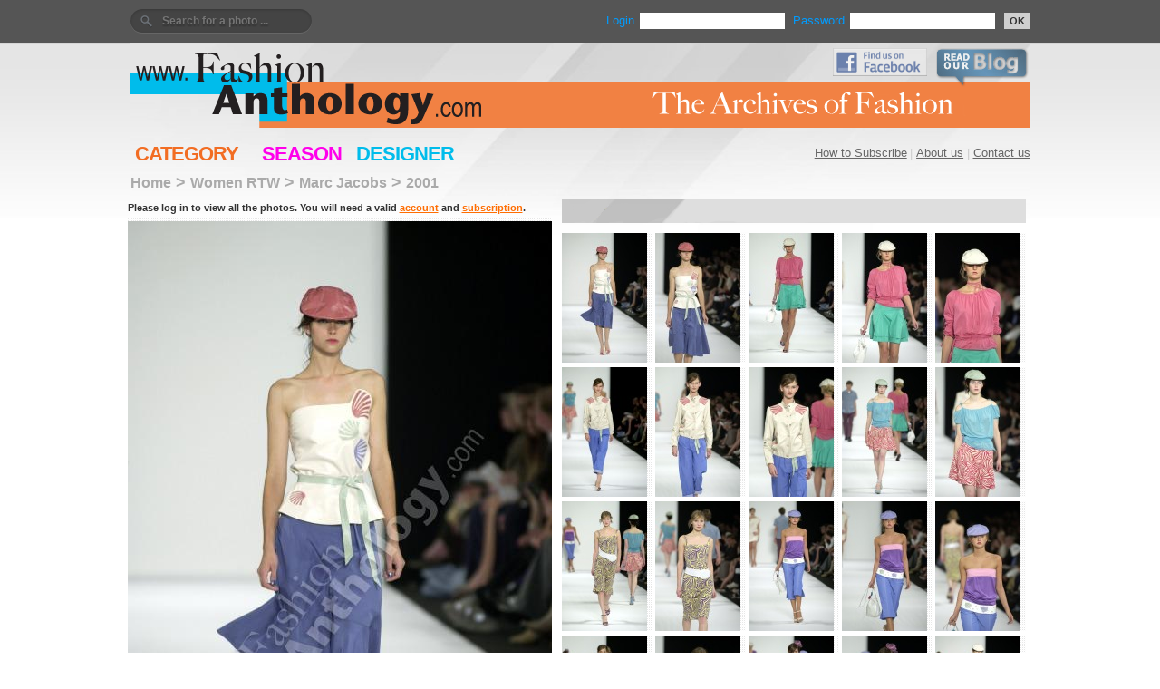

--- FILE ---
content_type: text/html; charset=UTF-8
request_url: https://fashionanthology.com/?act=galleries&do=pics&rec=303101
body_size: 2607
content:

<html>
<head>
	<title>Fashion Anthology  | Marc Jacobs | 2001 | Women RTW</title>
	<meta http-equiv="Content-Type" content="text/html; charset=utf-8" />
	<meta name="copyright"	content="Copyright fashionanthology.com" />	
	<meta name="keywords" content="" />
	<meta name="description" content="" />	
	<meta http-equiv="imagetoolbar" content="no" />
	<link href="design/site.css" rel="stylesheet" type="text/css" />
<!--[if IE]>
	<link href="design/ie.css" rel="stylesheet" type="text/css" />
<![endif]-->	
	<script type="text/javascript" src="js/jquery.js"></script>
	<script type="text/javascript" src="js/functions.js"></script>
</head>

<body>
<div id="frame">

	<div id="topbar" class="clearfix">
		<div class="login">
			<div id="user">
<form method="post" action="?act=clients&amp;do=login" name="enter">
		Login <input id="username" type="text" name="username" value="" /> 
		Password <input id="password" class="small" type="password" name="password" value="" /><button type="submit">OK</button>
</form>
</div>
<div id="search">
	<form id="search" style="text-align:right;" method="get" action="/?">
	    <input type=hidden name="act" value="search">
		<!--[if IE]>
<div style="margin-top:10px;"></div>
Search for a photo<![endif]-->
		<input type="text" name="qstr" value="" placeholder="Search for a photo ... "/>
	</form>
</div>		</div>
	</div>
	
<div id="header">

		<div class="title" >
			<a href="./"><img src="design/logo_yannis4.png" width="993" height="91" border="0" alt="FashionAnthology.com" /></a>
		</div>

<div class="facebook_blog" >
		<a href="http://www.facebook.com/pages/The-Fashion-Anthology-Blog/401933293184348"><img src="design/find_us_on_facebook.jpg" width="104" border="0" alt="Find us on Facebook" /></a>
		<a href="http://blog.fashionanthology.com/"><img src="design/read_our_blog.png" width="104" border="0" alt="Read our Blog" /></a>
</div>

	
	<div class="ads" >
		</div>
 

	</div>
	<div id="menu">
	
	<div id="mainmenu">
	
		<a href="?act=question&do=subscribe">How to Subscribe</a> |



	<a href="?act=question&do=aboutus">About us</a> |
	<a href="https://www.fashionanthology.com/iris/standard/index.php">Contact us</a></div>

<a href="?act=galleries&do=category" class="cat" >CATEGORY</a>
<a href="?act=galleries&do=season" class="seas" >SEASON</a>
<a href="?act=galleries&do=designers" class="des" >DESIGNER</a>
</div>


			
	<div id="content">
		<div class="clear"></div>
		<div><div id="pathbar">
		<a href="?" class=link2>Home</a><span style="color:#aaa;">&nbsp;&gt;&nbsp;</span><a href="?act=galleries&amp;do=category&catid=5">Women RTW</a><span style="color:#aaa;">&nbsp;&gt;&nbsp;</span><a href="?act=galleries&do=designers&rec=241">Marc Jacobs</a><span style="color:#aaa;">&nbsp;&gt;&nbsp;</span><a href="?act=galleries&do=designers&yearin=2001">2001</a>
	</div></div>
		
			<!--photos-->	
<div class="bigphoto" style="width:468px;margin-bottom:50px;">
    <p>
    <!-- users.download ==  -->	
	Please log in to view all the photos. You will need a valid <a href="?act=clients&do=reg">account</a> and <a href="?act=question&do=subscribe">subscription</a>.
    </p>
        <div style="clear:both;"></div>
    <div class="realimg">

        <img class="watermark_under" src="image.php?file=303101|jacobs_ws01_001_m.jpg" border="0" alt="ARCHIVE,FASHION SHOW,FEMME,PRET A PORTER,READY TO WEAR,WOMEN" title="ARCHIVE,FASHION SHOW,FEMME,PRET A PORTER,READY TO WEAR,WOMEN" width="468" />
    	</div>			 

    					 <div class="keywords_photo">	ARCHIVE, FASHION SHOW, FEMME, PRET A PORTER, READY TO WEAR, WOMEN   </div>
				
</div>
<div class="allphotos">
	<div class="pages" style="width: 512px;">
	</div>
	<div class="clear"></div>
		<div class="img ">
			<img src="image.php?file=303101|jacobs_ws01_001_xs.jpg" alt="ARCHIVE,FASHION SHOW,FEMME,PRET A PORTER,READY TO WEAR,WOMEN, photo: jacobs_ws01_001" title="ARCHIVE,FASHION SHOW,FEMME,PRET A PORTER,READY TO WEAR,WOMEN, photo: jacobs_ws01_001" border="0" />
	</div>
		<div class="img ">
			<img src="image.php?file=303101|jacobs_ws01_002_xs.jpg" alt="ARCHIVE,FASHION SHOW,FEMME,PRET A PORTER,READY TO WEAR,WOMEN, photo: jacobs_ws01_002" title="ARCHIVE,FASHION SHOW,FEMME,PRET A PORTER,READY TO WEAR,WOMEN, photo: jacobs_ws01_002" border="0" />
	</div>
		<div class="img ">
			<img src="image.php?file=303101|jacobs_ws01_003_xs.jpg" alt="ARCHIVE,FASHION SHOW,FEMME,PRET A PORTER,READY TO WEAR,WOMEN, photo: jacobs_ws01_003" title="ARCHIVE,FASHION SHOW,FEMME,PRET A PORTER,READY TO WEAR,WOMEN, photo: jacobs_ws01_003" border="0" />
	</div>
		<div class="img ">
			<img src="image.php?file=303101|jacobs_ws01_004_xs.jpg" alt="ARCHIVE,FASHION SHOW,FEMME,PRET A PORTER,READY TO WEAR,WOMEN, photo: jacobs_ws01_004" title="ARCHIVE,FASHION SHOW,FEMME,PRET A PORTER,READY TO WEAR,WOMEN, photo: jacobs_ws01_004" border="0" />
	</div>
		<div class="img nomr">
			<img src="image.php?file=303101|jacobs_ws01_005_xs.jpg" alt="ARCHIVE,FASHION SHOW,FEMME,PRET A PORTER,READY TO WEAR,WOMEN, photo: jacobs_ws01_005" title="ARCHIVE,FASHION SHOW,FEMME,PRET A PORTER,READY TO WEAR,WOMEN, photo: jacobs_ws01_005" border="0" />
	</div>
		<div class="img ">
			<img src="image.php?file=303101|jacobs_ws01_006_xs.jpg" alt="ARCHIVE,FASHION SHOW,FEMME,PRET A PORTER,READY TO WEAR,WOMEN, photo: jacobs_ws01_006" title="ARCHIVE,FASHION SHOW,FEMME,PRET A PORTER,READY TO WEAR,WOMEN, photo: jacobs_ws01_006" border="0" />
	</div>
		<div class="img ">
			<img src="image.php?file=303101|jacobs_ws01_007_xs.jpg" alt="ARCHIVE,FASHION SHOW,FEMME,PRET A PORTER,READY TO WEAR,WOMEN, photo: jacobs_ws01_007" title="ARCHIVE,FASHION SHOW,FEMME,PRET A PORTER,READY TO WEAR,WOMEN, photo: jacobs_ws01_007" border="0" />
	</div>
		<div class="img ">
			<img src="image.php?file=303101|jacobs_ws01_008_xs.jpg" alt="ARCHIVE,FASHION SHOW,FEMME,PRET A PORTER,READY TO WEAR,WOMEN, photo: jacobs_ws01_008" title="ARCHIVE,FASHION SHOW,FEMME,PRET A PORTER,READY TO WEAR,WOMEN, photo: jacobs_ws01_008" border="0" />
	</div>
		<div class="img ">
			<img src="image.php?file=303101|jacobs_ws01_009_xs.jpg" alt="ARCHIVE,FASHION SHOW,FEMME,PRET A PORTER,READY TO WEAR,WOMEN, photo: jacobs_ws01_009" title="ARCHIVE,FASHION SHOW,FEMME,PRET A PORTER,READY TO WEAR,WOMEN, photo: jacobs_ws01_009" border="0" />
	</div>
		<div class="img nomr">
			<img src="image.php?file=303101|jacobs_ws01_010_xs.jpg" alt="ARCHIVE,FASHION SHOW,FEMME,PRET A PORTER,READY TO WEAR,WOMEN, photo: jacobs_ws01_010" title="ARCHIVE,FASHION SHOW,FEMME,PRET A PORTER,READY TO WEAR,WOMEN, photo: jacobs_ws01_010" border="0" />
	</div>
		<div class="img ">
			<img src="image.php?file=303101|jacobs_ws01_011_xs.jpg" alt="ARCHIVE,FASHION SHOW,FEMME,PRET A PORTER,READY TO WEAR,WOMEN, photo: jacobs_ws01_011" title="ARCHIVE,FASHION SHOW,FEMME,PRET A PORTER,READY TO WEAR,WOMEN, photo: jacobs_ws01_011" border="0" />
	</div>
		<div class="img ">
			<img src="image.php?file=303101|jacobs_ws01_012_xs.jpg" alt="ARCHIVE,FASHION SHOW,FEMME,PRET A PORTER,READY TO WEAR,WOMEN, photo: jacobs_ws01_012" title="ARCHIVE,FASHION SHOW,FEMME,PRET A PORTER,READY TO WEAR,WOMEN, photo: jacobs_ws01_012" border="0" />
	</div>
		<div class="img ">
			<img src="image.php?file=303101|jacobs_ws01_013_xs.jpg" alt="ARCHIVE,FASHION SHOW,FEMME,PRET A PORTER,READY TO WEAR,WOMEN, photo: jacobs_ws01_013" title="ARCHIVE,FASHION SHOW,FEMME,PRET A PORTER,READY TO WEAR,WOMEN, photo: jacobs_ws01_013" border="0" />
	</div>
		<div class="img ">
			<img src="image.php?file=303101|jacobs_ws01_014_xs.jpg" alt="ARCHIVE,FASHION SHOW,FEMME,PRET A PORTER,READY TO WEAR,WOMEN, photo: jacobs_ws01_014" title="ARCHIVE,FASHION SHOW,FEMME,PRET A PORTER,READY TO WEAR,WOMEN, photo: jacobs_ws01_014" border="0" />
	</div>
		<div class="img nomr">
			<img src="image.php?file=303101|jacobs_ws01_015_xs.jpg" alt="ARCHIVE,FASHION SHOW,FEMME,PRET A PORTER,READY TO WEAR,WOMEN, photo: jacobs_ws01_015" title="ARCHIVE,FASHION SHOW,FEMME,PRET A PORTER,READY TO WEAR,WOMEN, photo: jacobs_ws01_015" border="0" />
	</div>
		<div class="img ">
			<img src="image.php?file=303101|jacobs_ws01_016_xs.jpg" alt="ARCHIVE,FASHION SHOW,FEMME,PRET A PORTER,READY TO WEAR,WOMEN, photo: jacobs_ws01_016" title="ARCHIVE,FASHION SHOW,FEMME,PRET A PORTER,READY TO WEAR,WOMEN, photo: jacobs_ws01_016" border="0" />
	</div>
		<div class="img ">
			<img src="image.php?file=303101|jacobs_ws01_017_xs.jpg" alt="ARCHIVE,FASHION SHOW,FEMME,PRET A PORTER,READY TO WEAR,WOMEN, photo: jacobs_ws01_017" title="ARCHIVE,FASHION SHOW,FEMME,PRET A PORTER,READY TO WEAR,WOMEN, photo: jacobs_ws01_017" border="0" />
	</div>
		<div class="img ">
			<img src="image.php?file=303101|jacobs_ws01_018_xs.jpg" alt="ARCHIVE,FASHION SHOW,FEMME,PRET A PORTER,READY TO WEAR,WOMEN, photo: jacobs_ws01_018" title="ARCHIVE,FASHION SHOW,FEMME,PRET A PORTER,READY TO WEAR,WOMEN, photo: jacobs_ws01_018" border="0" />
	</div>
		<div class="img ">
			<img src="image.php?file=303101|jacobs_ws01_019_xs.jpg" alt="ARCHIVE,FASHION SHOW,FEMME,PRET A PORTER,READY TO WEAR,WOMEN, photo: jacobs_ws01_019" title="ARCHIVE,FASHION SHOW,FEMME,PRET A PORTER,READY TO WEAR,WOMEN, photo: jacobs_ws01_019" border="0" />
	</div>
		<div class="img nomr">
			<img src="image.php?file=303101|jacobs_ws01_020_xs.jpg" alt="ARCHIVE,FASHION SHOW,FEMME,PRET A PORTER,READY TO WEAR,WOMEN, photo: jacobs_ws01_020" title="ARCHIVE,FASHION SHOW,FEMME,PRET A PORTER,READY TO WEAR,WOMEN, photo: jacobs_ws01_020" border="0" />
	</div>
		 <div class="clear"></div>
   <div class="pages bott" style="width: 512px;margin-bottom:5px;">
	</div>
</div>
<!--photos-->
<div style="clear:both;"></div>

		<div class="clear"></div>
	</div>	
	
	<div id="footer">


	<div id="footer_mainmenu" >
	<a href="?act=question&do=subscribe">How to subscribe</a> |
	<a href="?act=question&do=aboutus">About us</a> |
	<a href="https://www.fashionanthology.com/iris/standard/index.php">Contact us</a>
	</div>

	<div class="footer_cats">
	<a href="?act=galleries&do=category" class="cat">CATEGORY</a>
	<a href="?act=galleries&do=season" class="seas">SEASON</a>
	<a href="?act=galleries&do=designers"  class="des">DESIGNER</a>
	<!--- <a href="?act=keywords&do=list" class="cat">EXPLORE</a>  --->
	</div>

<div class="text_copyright">

  <table width="974" border="0" cellspacing="0" cellpadding="0">
      <tr>
        <td>
        
               <span style="color:#ffcc9e"><strong>The online gallery carries a watermark. 
               There is no watermark on high resolution photos when you download them.</strong></span>
       <br />

The images on this website are under copyright laws. 
They are destined for professional use by Press organs such as newspapers, paper and internet magazines. 
You are authorized to use the photos in this database only after previous financial agreement with us, after submitting your name, e-mail, address, press organization and purpose of use. 
In doing so, you agree that you will use the photos for only lawful purposes and that you will not, in any way, copy, transmit, disseminate, email or print them for commercial reasons. 
We have the right under International and National Copyright Laws to try a lawsuit if our rights are infringed.
<br /><br />

        </td>
        <td><a href="http://www.pixelformula.com/"><img src="design/ad_pixel_bleu.png" width="388" height="90" border="0" alt="For Fashion News visit PixelFormula.com" /></a>
        <br /><br />
        </td>
      </tr>
    </table>

		<div class="other_links">
		<a href="http://www.facebook.com/pages/The-Fashion-Anthology-Blog/401933293184348">Facebook page</a> | 
		<a href="http://blog.fashionanthology.com/">Blog - read our news updates</a> | 
		<a href="http://www.pixelformula.com/">Pixel Formula - Latest International Fashion and Design</a>
		</div>

		<div class="copyright">COPYRIGHT &copy; 2026</div>

		
</div>


	</div>
</div>

</body>
</html>

--- FILE ---
content_type: text/html; charset=UTF-8
request_url: https://fashionanthology.com/image.php?file=303101|jacobs_ws01_001_xs.jpg
body_size: 4275
content:
���� JFIF      �� ;CREATOR: gd-jpeg v1.0 (using IJG JPEG v62), quality = 92
�� C 	

			

		
�� C	��  � ^" ��           	
�� �   } !1AQa"q2���#B��R��$3br�	
%&'()*456789:CDEFGHIJSTUVWXYZcdefghijstuvwxyz���������������������������������������������������������������������������        	
�� �  w !1AQaq"2�B����	#3R�br�
$4�%�&'()*56789:CDEFGHIJSTUVWXYZcdefghijstuvwxyz��������������������������������������������������������������������������   ? ��`;U��=�X�j���f�J��g�YKlv�i;T�
~E0��Zƅ݂��I' Z��������0x�I�]�r� Ǔ��'ZKr�F�K�E�vW55H�g.}+����A� ������W�n�����Yr�A��m�L�w�� ���ҩ�*e�FV�aLaTY	Q�M�RM4�L�����v8h�/j�~ՙ���/j�b���1R��-�����/�W�Z��*춈�M�Ϲ�Pw.	L�ݓ���tmT5���u�f��I-ak'%��x���8<���k�3_�lu*�B�)���+ �x�g���ĺ]�E��V;k��^\J��D�8�\��$v��)�8���^������� �z��n�~G$�\�
�]Gm��8�R�J�
��@�>������ ���o�K�+���B���v%�6��R�$�'�9?�~~҇w�O��E����ҋ�Rg�^��+ʯv��*2;T�*#Z��a��w�3�?�*�G��`_j�Vd�H�R�'L��.1Y�$�R���򫪘�?�>	�H�:���Bq�TM�A�\��gy���ĶsY��ok�@������3�q��8��_
��hB�B��A�N8����c� 	���ċ5�rG��W�q߀8��Щ�i���t�`7��.OJ��xj���J�=�b��d��6ɦ�Aj!7��bU>J���q�ۑӏ��� i8���7���'\���s� �;^I�8o&��o<�jpQH���2�<����:��<t%�����ܾ2�]Ҿ��NLt�֥���P£aS8����Q��xSZס��M�2�� ��¯C�� Q����l8u8�WI��ĞҴ[��t���@@Iu `���4�ũ�gr>�j�FX�����Fk��Y�Yt�Fq��?t��@8���Z 1V�V�:V��� V���~�p��ѐ?R+t
�3_5���A�$<��B9�ޝ�3Yb%�JR��oB<�c�~g5���M�/���d hP1`
���8 �����^�]Ik�,&�P�,sy�l��=q�¼3��}/��������d�$�5H�*y�8�#Ԋ��G�:&���Ak$N�3�%n����5�aU�G��ƹ*�}={q�65�P��.�khm"^V�����?��{W�/���<;�B��Rs� �!>�F��������.���Z͵�owy�z���%�1Ἤt�1���s_���PdY~*h�����
%�,�c� B�#9,l[�}�V����e��+=k�g�^(��6��.�ia��>��Vd6��\Gm
�y\"�9$���>�>i:f�a�g���e�(��A!�5�Ԩ�d�:t�M�._ x�����������U�挩�%n�����]}��.[�,v��s�}�C���H�O�u�!1�f$9Rr8=�kƯ���+�jE�\4���,0bl��pF+���SoFl��aY��� 5��c���� |�����?����Aȋ`t��>o�m@���l�_��?�5ۍF��z�ם|t��|u���o�ፉ�Wfe\��-�ΰīђ�ӄּ=Q�o��:|N���υ�awk�N^�\Ol@r�T� %@>��߷W�mF8�}����D3�-'W1�x�npOl{W�w�ZO�k�� Kc�I$AO�c�=��X��js�����L���󯵥��kP�55����kU��W�ϻa����ľ+��������������%�҄c ��Kh~`���z~r~�my�^�7����o"ԭI*o&�a�8�}}U��ŗz����_T��ĺl�؍yIQCģ��<Q z�_5~׾-�ui����m?Xv�[y���	��G
H���E|�c���Z^���?��nn�*�O����߅V�/��m��dI�7"�x�vR��|Y�#Q��\�)�q9���������׃ml��B�.��,z�� j��υ׆�qi�Q��Ⱦ�q2���~�+)A�:�VШ8�Q��9/�SM�x��M�E��#.� �<}�zw����ml'�U�c[��8�xl����5�&��T�>�sj�{�a����v�s��-�>^����[��e*\��oK*��r�Z�м6�WO%*���^?�'�\�:�lG<U��b=��5�ϥ� �$���h�����K�jV�>+�H!t�Hx�t3H2#Ƿ��:֟�����sY|;�eƛw��XFDcRL��Ġ�����7����t��)'��(�����s��I��W�}����4�K�n���fs�*o�34�Z�� T�u�#���y.b� BD��\� 3����Vt���u�UVF���(n�6�=��֝�$I�;G�A��� צ�H�If�#a.rG8h�?�#_I���������6�W`��89��=��`���x'�}��t;X���A������Z���^��+O���#͖�?�I{�_�3���gHK6B��b�\��ȟ��k��~2x��������Ѽ��|��2���p�����'�/�3+h��,*n�Rc�(/���F�d�pk�?��
|E���|I`����n�H����T�+��_�'�?�mu��>�}{��[~b�soup�}}��_97)[�T���]���%�M?L�]SP��!��W�V�9���֛��� ��M�ټ�n��:�45��֦o5�x�6�[»�~=(��[��'A/gf�"8PO�*9�s��j+vA�[���V�G_����O���S�#���������x5�x���� ;?�<�jr�y~|��f�%�����s�e����b�j8���V���%�1i_m��G�����Bu����s7٥b<���K1 㱯���2I�7M(6ӕB������ �)u� jD���h��{D�� �^g��]����-����n�i���˸��#���FA#�m��b0�)EI[}oׯ���_N�'R�i��i_�~%��S�v�f�=�L���|��}�ּ����j�����:Tq� �K� d|����x��e�B1W_4Y�cW��}71�����;�������"��#�~�":���Ai��J��dV����ZFI� f�]�>�� �"�kƟj�|Z>�ĹA�op}�O���+�� �/Ğ�eмO�Mcw��8q��#��m�ZI�:t?���4�����C�<a��.Z?6vv5�CL�x��ަ[���U%�Q`p+B+x2���2��E4սl��]XZ8����r2�(��t����$�U�����~�Ɵ�_D��6��X�n7ۂ~��v�NX�B�w�4_��)���a*�;��~T���q^��G���?~��#��o,�Ԉ33��ʙ� ���ZV����_����Y_ZVGp�c�0�z��������Mb%s*F'�Y������$#کM^+���9˨��5�um���]d�x�qnۺQ�#��������[����\ߊ��\|��'��ݏʋ0E{__�u����+~��W�m"�6���uZ;�נ��V����.6�4�I�o|�?�
�i�,���z����M�1�6��.T.A�w���+v=�~�=MgV���#z��%{�}��2�n���_kw67VZq���a�o�?x�c�G8ϵz|���ǔ� �� �T7��{��S��G�;Z������-ַp��v7�Y7>)�=����:�W$�Rk����˛�9�e7��T&�cŜ��jO,|�G�Y�H�����

--- FILE ---
content_type: text/html; charset=UTF-8
request_url: https://fashionanthology.com/image.php?file=303101|jacobs_ws01_002_xs.jpg
body_size: 5482
content:
���� JFIF      �� ;CREATOR: gd-jpeg v1.0 (using IJG JPEG v62), quality = 92
�� C 	

			

		
�� C	��  � ^" ��           	
�� �   } !1AQa"q2���#B��R��$3br�	
%&'()*456789:CDEFGHIJSTUVWXYZcdefghijstuvwxyz���������������������������������������������������������������������������        	
�� �  w !1AQaq"2�B����	#3R�br�
$4�%�&'()*56789:CDEFGHIJSTUVWXYZcdefghijstuvwxyz��������������������������������������������������������������������������   ? ��H����~D~�� ?��S�-��W��b㱯��ۀ�����C�Z��Ϟ*2�e�}�K�b�Ǻ���Ksw��xF�����<��1�y��8�\�;�x*���ʊ�>r)׊iA_n�?�����.W��ڎ�t�++Hg�Fw+s�?�>���������6�zgl��]sة��xV�N�~Q�˒�e��G8V��RM5��0aZi_jy����5(��U$JhRz
E���!��k����m���v�1���>���� t��W��g��{�`�t��������������)�-<%�i=펝����d�gB�`�U�g*���`����G�5�w���=����Ee-ɳC�Je�zn���ɏOع.����g���I���~���b���~�R[YDs����'�a��� ������Y�x��n�u�Z�Awa� �A���Ởs�b�F<c�~�����펩}*�>�i&���2���6�ܰI�q�����{!�C���di�\4��wr3��Õ�NR�Z�w��V�)�o���ϵ �����7c%��a��@��w���qH͸�'�{*��󮜣��J��_,Ƨ�B��%sZri1=�̄nuܥMQG� �8挮W�����k�ʷd&H��a�����4� G?�ǹӮ�]8���;S���Y��z�Ӹu�?���y?�5���a�����Dvt�~�j��k�����]o���t����olG�vU��WQ�fWv9�̟~&��߃�yw��6خd�(�v_1����E}��/~�7?D���u(�|I���'�!�`Urp:p;��<���X�i�ZY��v�(�"��  8���Z�m��e<� �Xه�_5[[��>���jOs˼i�#���k%֝y�E�a�H'�R�B�� �[Wյ�}��A�;����
��cm�{���љ|#���x��B۰�qX/�XG%�&&"wY#;����t�2S�[ySmUi���c�s��|.�ǁ<E�����\�ʯ�+�	 H��FȬ�O¾�t�,���^:�$".�ٯ���W)������Q#I-�ų�u�3� ����>�ঽễ�'�M�p�����jJr���Ml:����+�`�mm#�e-���9+]�4�<^$-E��n e�}+B�߈�J�p�F͹[?0+��[��L[k��-�p��88������s��%�c��7�A���%�u-������ ��F��	��H�z�¶���7�3,ኙ=W���k�jV��*�v�p�wN�0�4u����������_�� �������O��m ������c峘��M~3�w�.?h�W���a�����-����~k!?�5�����H�[�F����E}o��	��M�k�������s{���Cj�CI*�A�z�����i:2���L���.Tt�9��_?�iO�{9��ס�jZ兓-��IG�t��O�=��]J�X��cq�5�U�W�*�=0
�9��\մ�us$Af��71�&7dt�}:u��L~4}Y�m�b�٠�cI�:5x����G8=3^�Z2�FuVH��V�F����������X��'�nl�G�-o�u�E�� =���]S�t� �Yܺ��s��������Ƈ�j�lk��i Mı@����].��x��L�i[����Te�O��_�e�b�w$ȼ�˯��H��8�A����� 	O���d�-֙	_�������'�������[�!�����u���?S�o�/�C�\Ɠ�u�d���mZqz�R�R��z_�;���vMx�V���e�d�~u��:v����<Vf��m�s��>�t��'���e�tm*�\(Sq3��OA\GÅ�Ֆ�H�u�}68�L��'�*�O�|�%U�f�ވ���4I$��.:�`���c9��Ο�.���i6�k6��%\���_�sKb�y� �y��G���L����[�T��c� �ָ�rQ��D� #�zЏv�3�|]��C�RxT��ƾ��Y�-�QF�r2�r	�;��9��4�j��Y/�#4�O�'NO��a޼S�� ���Y���m*�'���g��ئ�2��nÁ���
���/�,-#��f�(�&�F{�6'ӊ�1��O2Mպ~Gs���͵,e����H�eC�����5��k�ߊ4���C��#����ZXCOml]�$�M#�3�@RG���la5��[�r��Ƚz���5�^�7I�v�⯄�ݺ�#[�e�0�,FE!�A��;��m��z3̈́�)7�������V�W{t�d6�P]�H�IC�=|{�{8����"4bV�OZ����������zj�Lb��9�'
H����_(�V��O���	5��b���k�ڣ(=��G���u�Qmc&��gŕ�?�2�Ӣ�M�R-�-��g ��5�⿅�1M695����D�:m�>S��\����#�Ze��`����?-2����\?��(�43A{�8]2�NO�5�(]��������0��y����B�.��\}�j�aT��Z��`�>�wn�0j�����s���;_��|a�K����"��.�qc�ϰ�_Q\|��O�G��I�_�F�<��� �A���d�����g��C�4����9XĞ	�2_ڰ�� ��?�k�Y	<��y��vD�Ņ���RA�UX�$�n�Eg�k�Oњ`�x�z����@�� Ë]��>.�еF9�K�Pʓ$��q+��ᇗ# ���['���K�[/��Ȍ`MS[H��VF\�~��5{}c�"���ec�)�+H���B��W����;�D����&���aj`���^������*{y��g��)��|q�o�s�:?����\r�ymv&�8c�@�����RNNj煿iO�_���k��k�n���>�O�,�#�+1u$�������]GK�M�<#c��q'��;{k֍Iޕ̑��Xg��El|�[ÿ,����ZJ��a)��7m?�cO-��7UC�կ��}�:ӽ�s~�<W�-��桮_Z�ڌW�M���(!�U�����χ^-��0��/a��;�"@Y��W��z]+�<i��/�m=���3$����Cl�����o��;� k�%�����e��	wy���6#*FG�{W�W�ڊ���z3�u'<9z�y�ğ��3T�<�P�DĈ�C��w#�s��q��U��c��E���xz���o.�ȇx�l|���\e���].}>${i�b��>�� �'7S�isY���/���_f�};R��hș������y��k�>���%	!�� ��:�'��.��v�z���6ʐ3��O�v����{���,Q���yP<z��EF��v�Mu�3��X�Z�ڪ�JҼO<�O�[,��Gl��>���J������t=k����ǧ�?�&�$N,�����X�,�z�o:J���F���*���-:�[��r���5I%M�ɍ�6CϨ ՝bIgӦ��vK1\�u�O�k+KK[I���9n�
ZM�I �rO^Eh_�m�'&7f1��y#�����0��TU7�X�+��Ts]]̍�E}�UM�N�Ev� ��s� �Rt���+k�eE7N�'�>���3�]�@�#<E�F�*�CA���]c�ӥH��Y/�n����=.�O�m��k��>������	��`pC$��ێq�^W�J~˟4�M�Öc]��"{8�+$q�Ƙ$��:U� ���O���+�9`2{�!d��j��Z�s�m�|�g���\{[�� �c��y�~��^��.��.�;��?[-�����WLq��_@|�O�[_[����Νp����FaM�t�9'����������>�����D�5a�W���u�������6��K9�]I�A>\���z^RJ:5�4�z܋⎅��_Mq�6�h�11�1�g���\ީ�Mg�[�&@[o�h<�ܴ��#t�cbQH�5V��yd��	�3C��e-��~�2+��۩�_��4�.XhW��C"j�%A��ma7����r�n���٦ぺH�FOԊ���2g榆��6ފ���]C�{'���9�S�Y��_�Q�Š����k˫x�����F�Xmb�>l�鑌sQ�:�,	�*�� ��a��$�8g�8OȬ���}�����Mv7�Ko`��ey�?�\���i<A4p�Z������Ts�v\��� ?�ZCa=�F���,nKc*"�I>���C�]��se��s*��� �+W殳	�k2竏����� d��k�X�w�鷏_Dp���^NoO���g���z���XA2��% �W��R�%�O�Z<�?��d�.U�H����A�c���ұ�!������o����߅W��ڷ��.c_�B���G��8�W�X����>+�c��$�z_����m{o,W�ԫ���W�� b�#^�� �~����<����39��w��*5[>��Z��u�:ΥG85��Gf�zԢ萼�$�����&��-�ƫr�pj��g�hC[��\�'����^�|6��so�� ��R�[��9ج��A s����>1X&�෸p���r�ם�~M�¼���e��T;�S��c�ʟ��i�(���p�!F�\�tG~��FU&�W>h�t����_M�E���*7�z����қO�����;Y��K��Jc���:�^ɡx[ó�\�]��:Z"fD����_R�<�-|!�'ö��QZی��Ļ��k�/�:Փ�H'n�cr�a��-����<��iΏ���Wv��$b�(�E�R�����	<���?e�_>�j��:TV������r�ћN8v��+�!���g���(��b���i%J��O�8�ID���.B��ٛ5B|s^kF�=�J����_�H�*O5�܁�Md� �J���

--- FILE ---
content_type: text/html; charset=UTF-8
request_url: https://fashionanthology.com/image.php?file=303101|jacobs_ws01_003_xs.jpg
body_size: 4246
content:
���� JFIF      �� ;CREATOR: gd-jpeg v1.0 (using IJG JPEG v62), quality = 92
�� C 	

			

		
�� C	��  � ^" ��           	
�� �   } !1AQa"q2���#B��R��$3br�	
%&'()*456789:CDEFGHIJSTUVWXYZcdefghijstuvwxyz���������������������������������������������������������������������������        	
�� �  w !1AQaq"2�B����	#3R�br�
$4�%�&'()*56789:CDEFGHIJSTUVWXYZcdefghijstuvwxyz��������������������������������������������������������������������������   ? �jp;U����REN*�p��9���R ;U��ڥ{R������L�"�ʬ�"�"F̃���w���WT��Ya��g�8��ȃ�"�FI�s��ߴ��i�(���X���t��� 	1�n1�8��z��&�7�BU�qM�����	H�P��r�f���υ�*���޻g��XX��K{x�B�����0PX��� 	=몙8<V���.�S���Y��������A� �=~X����N� �����������
�=�
�S
Ԧ�z�5G�\
�X�D)VQ=�#�<G�� Z�P��Ҵ��R��[������DR� i�۲3�G���z5˔K��8��#�# ���_x���?��փgipi�r��ɒ$�\9B�oP���+�|S�Rx�T����ޝg���p�mi.��䝀�e��^Y�����9nOy|�#%�����c�����י������g���;�af�Z6Ml��O���zN���(�����9̎�\�}���r+��x5�o�~"x�@�o�<I5��c�Gܫ{������Wt	�ԭ�Q��Ep"�#*�Fpx��B��TZ���<7�� �3jP�M��� ����$��NS�Z�� E�~[7Z�D� ���|1�S�Z�� E=~^8��|�6!"�jSQ�L��U�j�iP�*�kYX�Qp5��"�-ȓg�j���K"�G5�*���tU?
|D��р��G�~������m��\ڮh�h�[@�����FPQ���WΟwq圆d���Tt{���p����m���튻,n� �i�}ְ���ob������rX-�½�*����{��c:��!�.e��}7"�7���1i��76���xې�M}�/_�M��[(�ζ��� ������v���֐��~0���M%��}� 4��� �M��:*��K� ���0�~��T�� �AO]d觯̇�k�l~I�Z�EJõDx4�?��\�U	c����3����dU��hĔ
��ZO�UӮ�)��-�@�3	��\�ڌ~�ע���?�^h��N�3�3&����J��l������8Q��������]v��s�	o��!��[�ǽn[o�1��q��:
m����Uu)����޽9bϽz��mn-���5n����� 8 �W�W-�
2d��N2�~V��UC)S���ǧ��f�K������������kK=7g��.m����H�����b����4�K�5{}.�A<�J�ܫ2{������^Gآ��F��F�ר|�]/^׬�QC���sp`��(�BT�	'�������6��,*r��}^��ie���w�
�&|�������j��q�J�%� ��9>��z��W�ێMoφ�Ds^������'�b�l�b1�Ȉ&����\���	�x���<'j��H�G$�t�f���<-�6��o�/c�e�?>Q[�.A'޳�D��tS�乏��'U� �B]e�{���Y��P0��R1�z�Ҽ����>��ok@���T^\����`z01׊����� ��� }
�?i�>�<��'ĕ�� ��ɪ� �7�;w���Q&��Z�,p#~r7�^��[�t� ������,Ҿ)��i<'u�XZE�{o!X��ieyrH�����mH5�X�^�E
���i;r�� ��jk���,�_�4D(PQ�v�>a�lW2uk��D�7��q��*o8�f�^6���gj��A?�b_\,:��Ot\� ��zQ\���n6��ש���~�ݝ���_�<�͵v*�����ᖦƨ�.�sg<*�1�l�ma^w.�d�Bf��* 0�qc�t��j��j���C�L��ܪ��ۤ@J�z�A�}{��sE�e5^J�i/��� 3¿�ϟ�es� 19�B5��%~��Reߢ�h�Q���3_�[N�Q�-bKspd���o��;q\������|O�x\��I:ݛF���:�!� xTMq���餈v|�I��s]G��9��w>�#o�Cl7����G��7z����	�=:?�H��>�+RKةT��gL�5;��ŷ�� �KGg��@�W��� � �e��j <�֮G�����[g"�/�4X�g� l��$�
�/�R��>����a�5k�1���Lv2���ޠ��@��q�kԡ��PI"-���TZ�1K�Z.�o��8��?�f��+
�(V�(Kf��g�ω�������>)�U��������è��,���W��d����k���` @.��%�B�_����=��m�������1��&^
��T�7�PfKKP�z�,�����n:�*����r��k�U���W�&{�_��eq��Ut�,m^�[��8T*��~g\�5��콥h���w�V�S��i(`�b	 �$r{0���C�l�C�H�yT�� ��%*���.NpZ�05jT��Qݳ�0�2�>)ƍ���{�Z��;xa4-sX����Sqcp�#��2��@���0� ��^(��u�5Ō����c�\������_���q*ɻ�^w�� �zg�tK�ľ��l.T����q��#����^������j��<;��˩O��W<���8�9�x� �~(�T�iV�dr4��+�J�,Y��+�/��w���^x�᭝֯���K�+����9`���_<����z��i�$�m�'�X�Km7�ƅ@+�c<g"���U�攥쵁���\�ǘMXSt�;��V��n��|�q���2*%��r	VV�__Ɩ+��<��p��!�`  c���c����Xw�|��j�W���<3��7����GB�����oξY��<A�0V���;�$ ���O���#m�\�֤�,~����Tn+)���A=�&�2�尻����� D�:�8��_�5�f1|�uH�l�mѷfϱ?e�K�|�_�*����~�R4\�{��^��q��Y�𽷄|�xr=����JA�?4���c[�d}��0Խ�(ò<U_mZUVc�&���M�r��eȮ�x#�՛so?5mc��hB�11��_.|h��>|J��Y����u"���OeSp0~��A=>n���ܬu�+��l5	m�~����lz�W�J.P��c[�1�?�_���W5��.p�4�r�$rm�@_�JW�O��@|��[x�,�7�6���a{s<��!2=d�R���X�x��{v�˷��SЬ[U��*^��N��<c*��A�l�˫+�_�zi���`P��8b�G�E�'Y��!�n�*lt���<|����� i����c��UQ�M�K.�_�}K�Nt=�Q�d�i�nٯN�G,D��ٳ֮�O��^C1����& �k&�Mb~�tR��<U	�f9 P���R����kb���1�W����k�洠�#X	c𽄄�ˎ�b�u��4��lQ������*�wM�V��oZi09ω_
"����M��6���v��4G9R@3��J �#*H�\��o�����+��e�U�Yg�UHv4�����>fX���s�M[�GZp�>��f��mMUi�{4����r���|�@U6�tw�6�X�ʯ����5�GZ�S#0�z�3��8���b��U����AWd���I�1���e��w�x՜}VT���Vc�V����͟S��E���

--- FILE ---
content_type: text/html; charset=UTF-8
request_url: https://fashionanthology.com/image.php?file=303101|jacobs_ws01_004_xs.jpg
body_size: 5261
content:
���� JFIF      �� ;CREATOR: gd-jpeg v1.0 (using IJG JPEG v62), quality = 92
�� C 	

			

		
�� C	��  � ^" ��           	
�� �   } !1AQa"q2���#B��R��$3br�	
%&'()*456789:CDEFGHIJSTUVWXYZcdefghijstuvwxyz���������������������������������������������������������������������������        	
�� �  w !1AQaq"2�B����	#3R�br�
$4�%�&'()*56789:CDEFGHIJSTUVWXYZcdefghijstuvwxyz��������������������������������������������������������������������������   ? ��+`;U���e!�J��T�?�ۡ^� ��U�%�n��Ⓩ��������ɷ�����F�>3s�K���s�TҹQ���9�L1�U��8����	��{A�{�����-�� ^�[jRK��H�4����>PT�,���d(��#I]�$���cG����������z��,4�����4�x�n�� :�y��
��pk�;������⦱��Ő���O6��nԽ�b|��ـ�8`��TҪ�h7�2+M**R)�V��J��H�"��v8{��ڦ�$�2�A��9���v�v�� ��F�~0��N���� ��������� L�W�œ��G�[�R�� C5Q*;�Αi=�mmo�#ȡ[8�sԞ�uϵ~���ߴ�*��ѭ���M��������̐��X�8|0a���1����u�u(5�"o�6��xe?PH�k�� �C�ז~*���"{�r���1-��i  ��v��+���HS�C�ˣJ�^J�s�_�?���tۋ�7�^���_�w���岳�%��t$u:����w���O�����B�yte�졷�Hb��d'b�7X��nq�_�?~&>��_��-���X�i�T�Hㅋ�������x�{W�o�Mro��T�n	/&�!�� ��͕T�Zr��G^o�����s-Lj��{S�{��4�[�*$!� �RKo3�*o��KK��ƃ]6%P@�WYj����=A�*���7x&e5�3�����WQ>���&��߉��7��q� ���� ���|#���;I� ��ᯅ�a����c�K�f�K�����=�8�鐄g�<V��SL5b*Ɣ7�Iz�c��w�|A�����5E�_�Ic���V�(�a_�� ��~��kZ��߈�0�t��2Ak��Ѹ.ryc�� 2{K=;G����t[l���0�T�00�� m�k:��o��
67"�H�Fzד�X�J�$�S��'�$�V/?5d�7�I�g��6�N�ѼC-�ޝr��X���xYqx�@����� ���ԯ.��)�R��o�[�wh�;�ed$d���_Wj7w7�����Ifnd��;�?78
kSAF�?d��O����P�k+����p���k�[�?2�#~;/�D">+��2�C��h���;�|px88'm�h$��a�h�aO5�����Qx��w�4U�\6�wfq�na�����9���¾d�Z��z�v��e����v�l��r�yV!F������M��#�6��!�jٓ���$��W'�������z�eyqu
�v���ui���,V���oj�-�T|�q���7�%�F��?�PV�����6�I�cz���|V���8G�)�����S}��[��O���7�����|z�o�n��L��FI�%�`�� ƿ\>.>����u�� A5��/�ri� |[g.�ol��gL[$vY3��#��{S���k��^kEOk�=?�kMBxu%\����P�3����LcB�D�� � y@��+Χ�,��>���^<�!v��g��%;W_�L������=�,W*��?p�q��6����9_3�?�,d� �CZ:e�k0�g��(����&�pR�I\�e�<{��
�4itЯ�G��OSY=
~;���-;�WS�m���8RO����,�<w�K�]J���|�����C�A����d��[�n���S�ҿ-�ռ�WL�P;��ɭ�BLcr�����<֪��G�l�K�TzŦ�"���� hw�ڴ%�@O��)b�ᬶ�6����$�K� 9ڴx��ڦ�fmn	����C]��-5�n7GX_M��<�dT�i�|Te'����m@���Esҥj��U{����[�ʺ��4󿌒l��I� �I?�_�?��m�|S�M���XJ�y1�{����FTc$`���n��ew�x7T�����m�U�H���������ox�[�֑w7�Ȳ�P��#,��#���08�W>*���sg���t�U庎������mf}.�L��'�+��1q0�1޹_l��{z���vo;^��,���3ӂ��pz�v�xk�[�u��|*������Z�����07}�mKM�-&h�[+�Y�bXǣ/��a'R�����_�`q��a�D�i�6���-��|��ĚeӀ�����lEG�n;��?
ָ�V�y~$��$jT�P�$����#Ӭ�H�Ł1��߳q�t�L�� �"~��]��yb�+�T�	�?�Б�JQؒH�񿈙<?��G%����bK I� ��_����->1�{�}>�f�0��(����r��09C�௢�����+D�9���r~�C����Ih��X�����۷�V��x[���H��ӝ������� :�u��ŨK�{�q*�&���v���w�w??g���������F"�+�~�������;���'���U
G5���'B�N�5�`Ef�i%�S�8��_�Tmi+j�3�y�#�(�}I��wV/�h���
2J����e�N>�T��#�P������${�s
Wq晚�p�)Y-��+�/���A���ʹ	
&�I� 3����b���{� J���m�kK�76���q	e����(���V�K+��VU�-�_���������ƺ�b��Wc?���#8�zY�cںۋKV�k(|6�@G�i�&�w��Ϫjy���d��$l;`Umy��1(yi�>�眏�� 
���T࠺�g9�Lv6x���ג�Q�����d���)�����N?J�oj�ʐ���)��ɋ������<]�t�MbK�\�ˁ:�t�Ө�v����X��0ϖҷ���պp}�7g�U�ORݹ��������&���/jZ��VRn�̑"�dJ����\��~>&~�7R��n����G$�$���f5k����E�����4$��w ��0�E�@Q�$��9���α�|���/�a��X��Skn\���?�xy�5��N��)�W�0q�&nr�qm��+���w�hZ'�R!�^\C,͵J��Ϸ�� �!����We�n�:ۺ�O�|�������"��3�%��4����)#��P�0�d�g���0�� t����Uq�x�������aj�WP���_Φw�:�r<�Vk9��nx��G8
�d��
��Ko�x���4����D���ʛSJ���d� 
��;��h��~�՞���Y�1���Met��b��70�prAc���q�~�~ ���&ք";�8�[y����/�'�<�����֊莚�ar���M/��ϡ����_X��[j2�ݶ1V�{}���m�D'�Daц#��_
`�u�j��I#S���#�^�t�T����צ�?�[�N��8{�"ԭ��J� c�wz���?�[O�[��[�B��~ZU���Y��[)��U�{����ַ|����\c�� 
TJl��o�e��W�5��Z��pT��� �z��ǿ	�&�w��=���]f*6�	 ȝ�`���_[kF�Z��y9��? �������K���A�(ɣ]KCsl$�h���z��{����I��~�}^uiu�_ݿ�}�Di��	��wH��S����k��k��"��ct���_k��Qk7V�L�-�nB?��|�����K��^���N
-���b��F�ĳ1FO  �.������I��[�2G�x�k,%>_q��1�aZ��k���xVр,��T���t�5�>����֭Ũ�I�޷���SQ��n�}.��>7%�n��J��ӯ�g�!��Ʃe��@�O��\�1�ۉ�V9`��K6N<�_񜺬vڮ��<��i/�#A!�EC� 0���}ַ�|W>���qlm�T�T���$�����'�DeyZÜ��-�������>���]���.乚��%�͑�p������J�Xy�j�du6��׸��ż���G"�unC) ��N�������Aa�/.-�c�Hʿʣ�xH��{����O2�/g]��ݿ��=��$��Y��+Z4e�Aۗ��1� ���O��D������+��=�d6zאx�X�����+�\L��"Q� ���4�:h�OӴk��y5	"�;��F±*:�γ�i����]q
/�׋����h�:~���ͨvDgi#��wR��x�������G�Γ�>�a��ZD���`�q�9���Z���ckHm�X�N�QF ��c����M�+er�����ڶַ�~%|Y�#��J\iZ��ΐ���1��A�7�?Z�kSD�}�O@��m�'������G��q���tv�RH�@���C_��a�b��S�W}l��2%�ӕ��t��u[A~���:��5wO��-o�I��0����Mp��:pE>i��k�uϨ�����G���3��\ƪ�ɅrFVB3����b[]�7W��A�A��~d�Cr,4�o48H��T��\�W�2Ĝ�,~����gd���	��~5E-�����gۚe�{�?�}����_|M�j_�M4������W� eÚ[�ž糑;b��x�E��w�?}�g��������?��8�}������� �6�E�y�]�[" �"�#?��kҿg�������������H�����T��U���&�-*�?����l�ʻ}٧��#��LH�_T|I�~��-_I��pd�I9+]M۞y�K��g56��

--- FILE ---
content_type: text/html; charset=UTF-8
request_url: https://fashionanthology.com/image.php?file=303101|jacobs_ws01_005_xs.jpg
body_size: 4906
content:
���� JFIF      �� ;CREATOR: gd-jpeg v1.0 (using IJG JPEG v62), quality = 92
�� C 	

			

		
�� C	��  � ^" ��           	
�� �   } !1AQa"q2���#B��R��$3br�	
%&'()*456789:CDEFGHIJSTUVWXYZcdefghijstuvwxyz���������������������������������������������������������������������������        	
�� �  w !1AQaq"2�B����	#3R�br�
$4�%�&'()*56789:CDEFGHIJSTUVWXYZcdefghijstuvwxyz��������������������������������������������������������������������������   ? ��()�ELE0�,""��HE&(���
iZ�m!SE��m&ڔ�mD{E&�O�% 0�jL
��
 �#ښE<�i�Z�����r��^�g�5MN�-m-`]�4�p��5D��{�	���	����/�PX�hqMo��n�v�qF	#2o�� w�U%� ݟN|� �F�oT�,|E�S�z���1�s��J�[D�$fҀ~R���c_NM� ����_��S!�q�v'S�$2���G�}K�ZZ�i��Bb�-"n;t���
��:��՗ʏ�����	��+�~�U�ׄe>&�%��[�>l/���D�eA_�_��4]#�=��6;�>��K[��7$�H�]w��:k�����i_>?��ᦃ��}���K6�"���dYc����>Þ�s޻hTr�d&�����N��W]�q]BR�@i6�Յ�r�H�6΍�)\v-���j28�dVV!ԃ�j6�!�����k�x�����>T���i�m����,�E5�m��^�l���ؼ��>�0M�G�|��Ma�v��h�}\���^��ZE�m�|U�w�+��"K�� v��inW_�|A�����/�:%�������g''<�\W��ƿ�-_I��񆬷ėLG³����@篹��t�o��V��?����ϛ2زO�n7y�����dq�_)W^��M����lh�N���|t�h�#�ޫ��W�ƺ�K���t�d��A�Ur����m ��z��x'��d��hy�ءFO��W�/�m�H��&�2�������\*-��� x�N����}����<��er�(9���G��j�SZ#>�Mkq��,7H�
�󣼁��ұ��h��A W���g��.��I�0p:�S^S!�:2���4���f��;6}�D|%�t��&�Ē� �"���[��⾈������Cd��yp׭�##sy�z��1M��Z���y犼m�[���j�:���A,-���޽�|>�<O��B�I��N��w���|,���U�{��<iv���)J������nG�j��B��^�X���8�3���t��z�zڤZT��*�"��U]�p8���Wк�<O��k$�Ɏ�"؆���8'���7��x~����"�N�R�sՋu,{����>��T[+K{9"����U���YG9��|�����m]}��e�z1�M����3�o�ǰ� �{�l�Z���鶲F[!����$�$�kĭ�Uܮ'��_�� >xC��-t��s�k6pL���j%ۂ0��哃��N�0�� b�~2�hw:6�; ��&)pR���>ۉ���Ԍ������c�\o��J4����\�ؼ%<�#[F�:�+[����� ��t/j��{Ois��F1$S�U��=G�J�<mb���Z�[a��Zƻs�g�V���5fy�͔>V� TZ|#,��?�58��� `o-�ea���Z�e̯s���?E-��"X0؎r����}+���>$�O�*s<*J��p=B�I�8�9��Z���:ڄ���,@�X� ����n���)���`�~�Z���TӃ�}&U��?2�����+�E�6��-t�x`��D�b@���0 � 3�iiS]i��f��:���Ճ�J�]-�������+�ٙ�E(� t��'N5#i����Js���Mv/Z����\"�YQ�ÐYA8��cT��j����-�VѺF�+�X9�*s�9���"��.w�˻�I�f��9ފ��ceR45�0t � ���R�4`�Y��?i���Ka�9�	�������޸ѭFfB���2A+�6:�߿�Xo	ߘ�-mve�g��K�.lP�T�8���t�+�:�oU򫣀���t_�r�N��d�H����@2 #�I��� \��m*���y?>z�_s�w2�Զ�����^��G�+km7Sh�4�F$���6i���-T�R�[k+����&��̶%c�@I�4����/�-Q!Y9
T�^��;?�>&�Ӧ�9]�p=��[�{�X�U `V�w�1��)�;é󎋮%Ο{�^8
����+�>Ega���K�a�m4��bF��o|m_�ھ?񗊵}7V6z{`�H>�����m#�tt���5{u��B���Ht�oPMm����M��a���W���Tv6��k�\G�'�B���]�_� ��zV��y�ɂ8����8Ӭ/-|\��:�?d�pw��ƽ~����5�L����~�.?���5�?Fm����C%��_z,�ܒ�s:�Yl��˸`>��� Z��|�K��Bs��=�� ��%vkE'��"��s���P�;!-.͝2��
�%*�z�G�ksDh��KD�H����Ҹ�[��-�m�D��U-֧-�nМI$N�}����73�'f���Χi&��yg����W��.��+#$rm����{��|I�xO�橭i�ۥ��Hn!y,ꄩ���s�}��o�� &�	��M\W��?5�i�ԥN�'�� ��x��6��o�$�8��	&���_�U�$P�2$8�7˞1_-�VM�k["�'��մ�Z���Wk�xs���c��K�i����H����_���_�K;R&K���C$^Q,��Lm��r��x�����u�q�Ef�=�럃������Iess���D��3�K`\c��Z�mxר����U�}���	-��}�6�>�������I�}1]�+!\�2OZ���?����<V��Z@r� �d��ׇ=+��5[o*E�l�0	$c=y�q\Od~��)z�6�cFDPI�?�V�W�L�`�q)�8��Ç�:�Ogsx#`r���u�I��x�����*_"������
�������q���It�%a�[���jK�'��~e*Gn@~ ��Kx-�;i�@r�
��yn�����kS���n\��S�{��5�I���9���� �Y���$X�  WI��8���Ҿ���u����Co8c_����s&��ZA.�*��\�s�r9����� �Z�>
yk=�c��-�i����kI����oJ2�N��nַ].��vO��N�-WK��2�}v�j�'��I�]I�H�3�
���i�9�f�-S�ҟ�n��]o�-|!�$��a9��}+IU��#��EȤ�8��߲ε�۩�o�� %����^��ᾌ��E�����,��쭴"����A�L�k�~!xwY����eX�p�q���?���?��\_��l�5m�Q�Z�3j��,c�� N*U��_���	���m�;�}M洶�e�ü�F\�Xï���'%v��q��M�[�����t�x�eg+�eo�Ze�^���7w0��D�Rw.�<����n���ti�X�)VY�?�	���^��[�R�Q���*��m����ݫ����M�k3�m3�7)'�,mԲ�7y��<g�=>�fmg�d	|F�X'�=8�WW�����d#ˁ]�N��Fq��[��F�1��^�ڴW�{��-F�����X�#22|�BX�t	�n̒��P��
д�J������ �pjh��rB6�@��?CU������Vu�.G����9�"����Vg=Z����6�BԼ=�������Y�g0��T��5��K� �;��|R��:78�}ek�Z�c!��YC�X(��FA�~lx���Oj�/U��_@%a\HJ�j�OEc� �F2J/�kf�G�� ���]e�C��zb�<���GR�W�%���ʎz����>k�{$qO���M��u{���q���t����`��R��3R
?q�"i)m���y�tze�/?��6?Z��[�F��s���o�W�����O����"���_|IԤ��5I-4��=9�����uk�>G��Ÿ�ݤj�3�5����I�E#�$1�9���8�
�`��v���V䫮A���:������\Ǩ��It����y��d#ҶY�6�1l�F������1�G��S�X�޽zoNk'�u~	��n�J��B���DR��j�WO�O�wS/�j-�(�m��Rr��Z�Xm0�g � sZ�Ǌ�L}?������ ����]����Ĺ��go���h�}��tV�h\���z9=�?΋ϖ`r#&��ޝ�O#��m���W�v����Q]��i����׭9G��k�l��Zq�P�������^���~ix���K���9�P��w��6j�D��I��l���� hs�~�����D�I���P�u��c��� ���΂�*M�$~��9����/����=W�F�|n��-P�
��5���g��>�ͪ(i���v�yT��3��Q���W##ЩB4��4G�������

--- FILE ---
content_type: text/html; charset=UTF-8
request_url: https://fashionanthology.com/image.php?file=303101|jacobs_ws01_006_xs.jpg
body_size: 4606
content:
���� JFIF      �� ;CREATOR: gd-jpeg v1.0 (using IJG JPEG v62), quality = 92
�� C 	

			

		
�� C	��  � ^" ��           	
�� �   } !1AQa"q2���#B��R��$3br�	
%&'()*456789:CDEFGHIJSTUVWXYZcdefghijstuvwxyz���������������������������������������������������������������������������        	
�� �  w !1AQaq"2�B����	#3R�br�
$4�%�&'()*56789:CDEFGHIJSTUVWXYZcdefghijstuvwxyz��������������������������������������������������������������������������   ? ��Lv�\��ڬE
����5r�A�a�k;��lU���]��ڦ�t��=��F��Ҽ�����|�>�Rx���Q�uM��M�|����ǄA���N <��u���%�C��a���>��F����	��tpv� �7/\�>�<ܷԮIr�[C�� �˷�=9�m� �~U���m�/n=u[�_�5�*��ES4
(��?{�7��m<4���\C�nR�C��'����}����}��R[�������;��'?�q>;��n�K{��Q$z|a���>g��J��?�v~�N��ֳ�*2.�s�5�,>#�)*o�ۘG��O�q�}O�j�C��<i�A�Q�yM���|�P��ſ�U�D.bN��Z��ży���tV�wfC��89��I�N�W�/�xCZu����{y-�m%�K�'a"!������?�nd��<M�,k%΍��
϶W?����1Ȯ=|o�|3��kD���#L�����pQ�|�z�)�oDϦ�Bp>�}濭�� ੸_�v�=uh?�~TW�� ��[o|����yF���R��J�~`W�BJJ������QTPQE����T��w�vn����<�nɮ��6�a�x�K�Y|�G2�l2�Q�>k��;Mb{�~�d�f'i���]���SI�u���	�@��G�UC5�?��|� �s��c<_�`����z|���G��W��J�|[�i��h�vm+�9
|܃���9�}軶D	�#�`�}j��58�ki݋��`�!�tW����RN�;p��*��<�t8���%���oN%������09��H9s���,h�z$VW�|)��Gn�P�6�p6�RJ��p}.����Qq(�I�&_fy韯j���O���{GG�ib���9�{���O�w�_-eUEYt�~v�C|6O�i������z+|�$��}ҧ'������ ���qx��3��q��}C�~�k��'�YO�_��a��p�$�Us���]Ѭ��a����NppNj�In�G<on�$608�����mus����|��V��Vrw��y��\���kI��e�B�"ǎ=2:����� ����B�a*����>��h�,���H`��_�A���T�@q�Rk�sG�z��S��GF~���6���H�̟qbz6�ҽ�OԞ{m�G�l*!����#�V�ku����A��pz׾�	ӦҬfK�;8�r<*�����s��/��U���Zu�Ğ�������eV*�s\/�Zx;@��Q���ߠ��H��ƽYgm>a�4lz�q^7�'MK�[][ӥI�����0G#.�[ ���g�l^�L��>����A���{��1E�4e�������o/<�D���%�X��+b7���s�d隐唛�l��Nю�g���ֱ��`
mU��~^��ǧ8>��sS��6x6�ǟ�s���tW�5兿���|��*�O�W��_����ĶΑ�$�3�Hz(b#��@ǵ<>>�?��߈�9�g�V�yc��ʙ���v�����M�_��n��k����uhcj�Q#'�^�����O���>�3��[^	�G�<����_ᴖ�1��p�5��(f\}Ѓ銏��6�`�y����x%�i�wC��H̚��r�Y^Ɛ�-w�\��J(��Ao.$��
yT���j��4��}A<D����	ľb|���W;���n��*�;9�Ί҅ �''q=~\��^�O��%���[��E(�J_�o$���!��#����G[�F1��Տ��Ю,���mÃ��s�y�I��r ����ď
i:�on�K:􀨱&����V׀|)m����`ެ@J7�� �WG�^ӛ��S~Ò�H5f�X��ʼ`��!��������0�l��D��c�IG�@z��=3����Ј!�?�,��ߴU����N��� ho-���B� �t(}�0?sWN4�.���$��c�F�xT�7i$�����ugW��Ο;.�{wYՀ# �����ğ�n����:ŗ�����N!���`*��ʹ>z��ix�J�"���O� ����]�����~�@iw	gm�����w��6��
� �Ҿ��y|14}�_,�f�����.���*����>���_R���Y[Q�ltԱ�o- �̬�9$��u����V��I|G�_N���O��-�hw��1�@ϭ~�xR�����κ��;���n$����Z�CǾ���o�zψ~!�_jZ��ܮ�yKו˴��n9�`��l����0�,������W*�
�����x�E�!����B������S
��N:sڵ<s�~��}.`VX��VS�o`k�t��>8�N�i�{o�� ���eK)x����CP�Ş2g�$�E��c@E8��ͨ�Δ6GD*{�rݚ���oc��)���p�Q��H����E�����^-Bxn�]U�g�� F!��j�_��[;(���mH�������uV�6��	�"!$�'j�#�9���NQ��8U�nrw���b6o���Z0��T`�Q���Gj:`�Y�+��r�!����!`>�.�,�MKK��=���<����<���}-���|K�p��� �K�Zj�t��g�����
�(¼'5t�o�&NJ/���������z�m���WG���+c��\3Ed����J�f�v���X׿k��a�8]���ca�p�+�д��/Nh%@�#g �(?��~�J*�M�>nn���?>�{��P��خ^bGO0��Ƿ#� �pk����K�~;�.4ohv���$���z��+���W�>��0:�Z����9C� |���� ��ʿ'��c�N;s?�C�0�J�!.��?#�6��6�:��!�omu�hE��-Q���Ps���־K񾬞/����Tzeܬ�N�Q� \�Q�NOZ���t8e����=p2+�?�W�+�OĶ����E��X��7-� Mw� hs��)ŭ�ԏ�k���M�'�e��5�&m�Uw���U����K�K���[` J)��C�t�5w�?�/|2�f�� �tYl���˘�\��n�+3B״m6٭5m ]�$�N�?=��Y�Wݝ�o�����d�*�z�c�Z��|`Ԣ�A��ۙ��:���jA�=V������C{ ��������i?�C�C
��ۖ�/�3���V���I��vZ�W�.����|���o~�|� ��O���vre����_�]�k{�&���OD�譚K�c�F���=���XlW&V�]�����!�_����ٖ����PXZBh���`�T�#e]Y2����u�;����+������ ϣ�O
�LĽ��=�����#�Y��2�s���T�+�6|\������twQ�|ț���T�+��O�/�j�7ô���q!AſRd�����W쎣c�����WR�����	���#Nǥ���8�
��e�t���t5���Waf@;
r��:(��R��Ĭ����|�95<c��7E��ij���5І�$ŝ�e� ��A� w���H��k���N��Nhݘwe®7`7a�>��x� ���o����؃~>���O໏�I�3i��MQ主&:6#𭣚� �/�i�,)Px�/y5cվ�(�=��
��{�O{�Qc%���\[d�SM{��F{ッE��whp~QX�vLNv�ֹ�ny����-�	��kz����A[6�č�ח���u�mr޵��� ��]V��v�z�I� ֭5���%����O�++��r;Îj�q_���ծ�L�oe3J<�đ���@�N	 ���񖓯�8���m#e��h���g�B��S�d�%Ol����z�m�i��q8���Ȭ= �M�Ѵ{x���&���+kt�{ 
�PJ����:=��>ǥ�mM���G�	>������5�C��v0���<݁�TR]q�~U�s�n<Ax?��	?��q�mY~�;� 
֖�= ����� ~T�s��_;N��Z�/��V9���s2��E?QY�:��T����

--- FILE ---
content_type: text/html; charset=UTF-8
request_url: https://fashionanthology.com/image.php?file=303101|jacobs_ws01_007_xs.jpg
body_size: 5072
content:
���� JFIF      �� ;CREATOR: gd-jpeg v1.0 (using IJG JPEG v62), quality = 92
�� C 	

			

		
�� C	��  � ^" ��           	
�� �   } !1AQa"q2���#B��R��$3br�	
%&'()*456789:CDEFGHIJSTUVWXYZcdefghijstuvwxyz���������������������������������������������������������������������������        	
�� �  w !1AQaq"2�B����	#3R�br�
$4�%�&'()*56789:CDEFGHIJSTUVWXYZcdefghijstuvwxyz��������������������������������������������������������������������������   ? ��+p;U��ڥH�L��Ҳ9��Q�J�t�	���Z���`~4�@���/�F����I�{8B�jX�[���ux�M����Ld��2��� �֟����z�Z�$���$���Y��kw���ݯx�O��,���H�ͺxJ%��Q���Ǯ+��1P��ǡ��J�o�¼�e
����>�}�H�Z�w���`���+�MI]�Yِ����H��vZB)�SH��4Jq�#��-q~&X���l�b+�^YGF\�ܞ*qvj�1jJ�w^D2qY����?���3b�������x"[]_.��Al�Z�˒.O�p���WS��/���>2^����ɨܤI��l�7�#r~S�{{�i��M}>����@-p����B�8��zt���������������I�ݩ��o��+�"*���_��I�������� �M�5�GԵK������<��*��1,C��ۊ�q_�Z�g�s�p3^�M����k�?�W��/�▣�x*��hQE��hDN�ƀe�g�y�����մ�GF�.4�Z�{;�I�猤�:�e<�cTJ��_I�EEl���Q՛��dF�z��>p�U��i�jWo+�8�M��Ɍ\���i�w�ۏ�wB0 �� Jʼ�[i����Զ���?t�g�5_�^̬�I6���^��?�H�<;������r����^�#
*�ԫ&�����EQ��gmW�R��$�9�6��ት(t�V���(��<�&%��p��� dd�}��kyT6ܩ �qZӝ.�M�����k)���3&C�$0G �\8�4�Q�`gUUI��y�ýV�So�B���A#y�3�f�Jɸu����xD��m��I# 
VUI	bwg��� (�z�3F���6-?H�R�@�wn8�ubz�NM9��ry�@�]�t'�p��s���^mҏ*����S�w¿|\�'�����3Q���J�6ee�I�H�
Ⱦ�['<�$��?b� ��|!���S�� ky���]b�F?(��iY�f8'9�؏��cm>�cĖ�V?|1�nG%OS�A���������~"�gSc����7I����xJpvLx�MD"�N�n~`K���H#���eud�����;X/&�"SuTQ����L���:��-�%�7J
�я��_»�?J�״��I,bIm��#����j�Y��8�ǜ����5{m+J\H���j�:�}*��(�u��]�XM(��m0|C]�Q���.�{]^(�*���v��W�z�����!b�NC�)^\�X�	(�n��υ�ڶ���f��M�73��P!R9�k�̸A�[�+�~|&��.�>��<�ξYS���y��O��TT�0�J�!Ώ�P�I&U��D�q����ω� ���5���g�a��AԗB�-oY�:�R�~X�I�9 p?2+��0�oy�J�D��g�}�A%�o$�>1�ی���<cNv2����&�4{}%�x��pp7O󨴹/�n�MN��v�-�/��vz�A��S��S�Zۮ����Y.rǐ�qԞ+_D�훋��'�J�w	�z�kcV��L�^�9t�%��W��g��M|�� *�ٞ�W���x��P�>Tx��FU��� \^����n�A0��#�.��� �G�~�Z��e��]F_��z��<�Q� ��е�f	h��߃�M�uK��b�+�+�{+6��T�IǶk����{�p.���#���c�<*���]σtԊ�J𥶮�V�J^BP3����ox���6��q��k�:���� �2zq���jn�{�٭��2E�_q5�0�[�*c�{�Www�.U!��Eܱ�_��U_x"�@��'��r͵!�K��&��F�}>ci{�T?2����aU$��:���z~�/o3�����O��5�/��k��q��*�0� ��~U�!ę�鷁���d�g11Y$��s�d�q��q�&� T�v��^���jV��N��!b�A�c����#o+�.����8&X�{�f9 C��_6\|y���C�Ö��m�	4���G�2��ʲdc�渨�؜δ���3Z��c�bc�����{����md�|�-��vʨ ��O� Z�,u[�7�M|�m|����8>��G�������u&�wLI{�vx2�P3�#��Ҽu������t�}�Io"������#�'��e_��K��_�c�XTW�L��ue�|��<�]n�Fl��\�t���5ō&?��#��u��A'�v�9��W�s��\_�ߌ�֭�� ��F�.�lmةb�AgU�y��0I�^��k��)�H����� ��&�7���9�xz�$�R-_�hjq��Y���y#���K33��o$�02Y�?*��/�ۻy'�����os;I�A9#��l���Z��]_�_(�S汾xao�[�WY��m�r��\��Z�'��R�Hr�Ǎ�������_����dY�u?�s�7�;}f�MgS��.<Ɍhrp2I5�x�@4�$���]�ko
�����dW���yf���jIӏ�uQ��?|���L�go5��&4�>���e�1H`^�^��)X�g�߅4�nk>$��ռ�'�_"`0X�
J�O^}|�}n��D�"<eJ�K`��!�
��¾��׫���k�I	!��x��Ց���,�q��W������37�^��,G<̫1�d#�s��lue������iT��6;��и�j�ͳ#� ����ײ��Lm;\[�G����?`�J� |�$�kõ�;��8�-o�9b
�I�	��˜�o�~,}cZ}'V�����}�$�\�JP�?0!� �M}�a�'/���'�4��|��4j�鋧�zǆ5EU�|a�𒾙��5� ��'��,RA����a��5�}�G\op= �@|��$���s�u$�rVf�-#�6I'���9�t��|F�&��<U��{�g������tErA_�88���x���Z�����n{-UUq�+�g�f���ji�Is!�~�q��� =k�n��*͵x�!i�|�� ���7���~j�i�-2x�V>M�`�Rzݏ��;ֵmkVH�.��c��o�|���G�N�*k��2xkW�:Cmm��q��R?
��/h����2�����V��5����߇,<,5�����[���H��㷽v:?�� ��*.|}��n�0�ѹ�9,��;��;=��w�g퐓?�)wg��ǧ��R	}k���nq�;�[�����6����`[�y�R���܎���8$�5�_�e�Gmv���$�x�I���,$�Z�?���ko�Z�9fN��A�К��Ic'����Iʌbމ�%˧�,r62"�p2I�s_bu����r����i���F�	�]2H�UQ����L����E(Z�E`{��g� W�j����)�ڼ�6���d<dy���_B|:�g�^/�u�q>��{)B��� �A!��8��������a#���}��{A7��=.ߥZ����eF2�F�[��=L����;4yW�~i,���5�Xn�n��,a��1���i� �߈<!�6�
n��he�1��fǧZ�0�Ӑ�c��-OA��,
� U�|�ՙ�)8���Ǻ���$�.�a��&�^yY��~�V<b�xgP��c�����#H�  ���ӧ��Կ��@�w�Z9u�fk[�P�P���ף��5���߂_���g��b]Z�bc����
2���r�����+X�5/+ɟ�qߩ�p������f;�ʂ��].>�ks#�������m���r{��vַ �@�Q� �f���R���5��폧�<=�"��6��1� �N��#_A�U}�=/�M~��ɍ��߱�L�k��0�\����ڽ��I� >�T��{w�kV)|�v��q��4�jQ�]CJ��}�c0]�mGUww乯ѥ4�����>��c�����χ�-'M�t��n��%�ˆ G �m9,è��ҭmtm�G����+d$`�E
�_-��qݫ�����;�#<;~�������jY��_�q.�l[�){����G���Ýn�R�	�?*ϸ��T~U�L��V}��A 
�㰎� ���¹M_NӮ�pF��m]^1 V%��ݐ3@�z�$Si6 s�z����a�P�EE�5��I��� �w�,o����I�莎��9_
7�*��:Y6��[��/6d��a2q��L�ƻ����Jo��㡕x�S��>:����)��pk���>7Ԕ�H�2r��a��Ӵ���#�-��k;8ܐ�yc�F⭿�&����t�N;��-��u0�d ���{���J��a�Խ�w��o��<�6�i��n{�e��s�g]� I~��Op�|�6"��<�'?��C��!�s_��x����H��H�0��( ��s]L����0�N&ua�=Z1p��2�ga�ڲ�g# ���
A�um�5�cC����jǹ�`�i�o��Ȯ~�,K�HG��

--- FILE ---
content_type: text/html; charset=UTF-8
request_url: https://fashionanthology.com/image.php?file=303101|jacobs_ws01_008_xs.jpg
body_size: 5436
content:
���� JFIF      �� ;CREATOR: gd-jpeg v1.0 (using IJG JPEG v62), quality = 92
�� C 	

			

		
�� C	��  � ^" ��           	
�� �   } !1AQa"q2���#B��R��$3br�	
%&'()*456789:CDEFGHIJSTUVWXYZcdefghijstuvwxyz���������������������������������������������������������������������������        	
�� �  w !1AQaq"2�B����	#3R�br�
$4�%�&'()*56789:CDEFGHIJSTUVWXYZcdefghijstuvwxyz��������������������������������������������������������������������������   ? ��b����hW��� �o�?�hW���� �B9��U��s�w������
�J�o��[�1� ���B���U�6[��
�i��b�#=��q,c��?:��Ŝ3�"[��T#{��C��-gM��&�;Dbu�c���W5|G�vH�E�W>g������yo$2/Tu ���}+ܾ7xW��ޗ��OMki/M�E �m��z�ۇ�^EmF��dgR��.VG�R����ib.FWړ�����a���떺|z�2	 �ԕ�N��"����]=3W�!��_�w�'�| 5�F�ʎ�I�J	�<��/C�b����-���ҕ�x�m�/�1�k�a\ώ�^���Tс�W�ӟ�&?����W�����q��Sć����WkE�����_��xV��:T&��5v�h3�r��w?`K�ˎk�ς_4�P�_�Z.�4�A�C�mіU\��F{�B��>.���:�^����;T�-��'�Y�!`�����{W�^8�/,���=3P���dy���>8%�M�u�ȯ�ǹ��K�}>YF�h.M�����_�_<��rxz/�{�F#CoX. x^A u�?�l+�+�
�Rj���௅��)�i�=jc�=�fDu�J��,#!�*��k��Z�Quj���n��d�<��T�UF�����E��|,�5��du�V�Z�b䲎v�	�>��<�}�/���j&��$d A���G�f��/	����t�a�9m��;wy�$j��� �c��/��8_R���%���eE�z��y�_�:e������$�������F۸�t>�W���k_
����Pf`��4� ;�s_0�Y��i�����O�5�T������w���� �uSf�� ��_� ��U���~�g��'��� ���V���3�*��V|z��7�_B��H庖�;a;��J�R�0J�'=�G�?bO���"�׼+/�o���WK��>� �(H�M�ǹ���aKG����5q���+~��  �C��M�.�M��@���v�sr~�Ip�K0��>��E�e��W��)������M�)�2v�\��k׼�[x�ž�i��,V�����"�"'���=k��Qc��� f^ZCaq;N�$��#��O0`����F~j�qJX��ײ=XseQtj���|�ǿ�W�v���6���v��v>)yl.�#c#�f2H�Dp;d\���V����rѷ5��h�����{�>����#%ع��4d��\��3�	�|]��O��+�o�5�O�ҧ}Λ��j����G����G���屏�]lD>���?4��Txmm�{�"E�gc� +����w��4���Ǥ# BN���/O�kծfHg�ڊ��WZ�kq�E��kw%���gLS,W�9�:t�Wk�4A�z�]Zh{�EG0���ٻ$�۩��C�~���B��Σ4�y�K"R�
;+[�7�|f�ң7m��iL�̍w	� ��?Z��Y���+��=�?:�� 	7����xu0ظ���w�=��,�a�5?@�&�������� ������\7Ė#���?��� �}!�A���;E�/|[�<�c� ��I��Le��<�� }Wֺ��[_k���f�v�iR*�r̥0����A����?`���V��� 5�_U�r;��� �`�}�\�B�sZ�'�v�a��%Fo��ו^W��zxJ�0˞��7<?�Oxa�m'MH�l���iz��Z�TK�.��&k�u��]���d�'��W���T�x�a?;��6�[��Os�Z�l��|��*�g�88N+;!ά�)��2)�)�k��m��Epf'G;[��U�i_-�?�������	L�cs,�x�~�A%p�V�r+���AP��$8@�%���cJ�b�uMGSI��K�r�¼���-6�.�*�8�q������u1�~�7�܉������$p�L��e�:�ڲʬ�/�A�o�ixZ�� k�#�Z�t�tK$��S�7W
7R�� �k��g��"��1���G_\�]��(����[�wo�Եrw���~8� �Uu�7q�ߞi�))&s���Tp�������*��-�~�]��p?[��� *�����s�W���_Z�x\������%�Oc�?�f�y0#�[�\�z���Ď�</�B�6�5���
����� �t�$�<���䨓[X�	OF7{d���?��{g��]&[�\��:aْa-u#�՞<��^,�<�^��M$�g�.�^���� +�zᴍ��^�I��'ڣ/�\���һ=+u��$�T0�-!�� K¹ۻ�� �&�R�@֊��`��9ǵ��,P/�srtO�I�1�>��q�K�e�[����}4�(����}������-Im#Eo�������C�s���u5�izL~Կ�a����x�����d���y��O������ �ǅ?��C�yd�!���*��>�zJ�K��<����o8*������n�j����HG��ԤA��9ۘ������SO���MVXD�r��bp	8���Z��Ru[OD���s�.4�����s(���N�Nr9�%gb���g#�ưo�5�f`�2�
$}zWA%��tm9P�c��ҏ�� <V�P���w�I�[�̰�Z~ּ�cݴ����;�b9����S���R�Vܗ0g����+��^r���U��NK�D�Y�k|��<7������x�d;�� ��^S�/�������^������a��eR$���8-�� ^��_Aæ&���&��%
B6��IR6��kŵmĖƣ=��$	ip�{���,�8��ɯ��|���O��~��i������sz���tC��î}�Y��űգӭУD˕*@�� A�޹ƴ���+�i7x�����9��n��%��c}�y�)����ھ������oɔ�`�
�P�[�nK瑛Ȏ(�*��{�dq�RG�Z��C�̲��W����]C�Ksmd�P�I�m�ˎNN0?Z���+���&��>걩wUhO�09�T��&�P��,1��������-(����l0+�F+�۠,�ؚe�����{� (�I�[.K����1�'��M������v��ŭ>�%�;��󧬰�@�@�p*�����9�@��3E�al�� Ǘ��ʽ���I�II����{V�+��)t"s���L��j'��z����4���\;�-�VA����3~!�~���a>��/�Zw�4m^���zRO�lÑЂ[89�>��?�}��5� j1YA��pUZHb,Wr�K�>�g�x�y|I��/D���5��Gx�e�.��� �ec ����"�*y�iWK�wZ�֋�:ka���J�?��r���Fx���E�F��-� �<F9��L���=k����l�Z���+���6��R���{��|����_=Y���vr��HTz�@#�n���n�Bf�����8c,�i*V~M��#?�cꯈ�<m�?Ŭh��:{Ov-��C1M�̥X�	!G��'ח��^���˻�oķ�2[�Vۑ�v��O�u>3�m�a����fV�ak���FCd�^��j��csv����%c������W�¹n���I9��m]�qb�5��Rv>���Q|:�G&M�Fa���_$^�WVw#-uz����צ~�?��� ൉��f?�/ �[kXdJ�(B�h�(���޼�ƺv�i�jvד](�72��Y���XyB����o�<~$���T
nK����l�/��eml��b��#�֓��� p�W�i^)��5}��V�F���Ok��#k`d�Ev��k���{`nC��]j�?�_y��r�t]�)�/�����t4��oZ�Sb����c�C����{��+[����q}c,v����Ld��xZ���_���n�{�;�)������Hɖ8�6��rRTQ�{����!ڿ.>:��g��hm��aO�iJJG��v�����0��9ZQ��;p���S�g�ڛ�i�kؕ��~T���5���7pi����Ӱ�Q (�A$�upq���%���J����!���]3��ʖ����?|��@%����W�Og���Gʤ�=w^��,:u�j}�t�+�"<Y�������:U��$�:�zu����('\�rMszB�x#�VUf�y��vB�\+@�A���,������l3�K{}�ۑ̜Ӗ�+x��^�� ����j#�Oe���0I��$��9>��&�u��tS�G�M�[c>9eO�?�}k���էÍ&�[�Q��b*N��u
��ۓ� ׯ��I8M6����9�ɯ��t�����5hb1�6I#�>/Q���V��[��$�N?*���qyw�� �2��ִ4��	��U�>%��^�NU��_x�=j櫬iX�/"g�3�>����UE�E�{L;�w����T�#�H.X��R�\Մ�sҾ��$j��+����V�㗉�h��]A.}C�S_�f�H���|-�eZ_��������=Ax� ��}K�$����.1^���4�P,�*�m��ϵq���.���M��O�L��>Q���Ѣo`�T~�c���>�36�7KY� �K]���D�־�RQ���~,���:�����0I��ꤼ�b��XmS��k��v׾|��h���2=:�+dȳx�8��%��^k���j���d/��}���u�i�H� 4��3{�k�� �M�����^�H��7ξ��Οcoh:C
F? |��-��q�մ��|���s����� ���UGM�y~Gk�3��>�C �f�t�/��.���<Iv�L��y�o8��5z�����;p��-f�;�Y��]Y�?2�'��7��:>�g����_a�������

--- FILE ---
content_type: text/html; charset=UTF-8
request_url: https://fashionanthology.com/image.php?file=303101|jacobs_ws01_009_xs.jpg
body_size: 5228
content:
���� JFIF      �� ;CREATOR: gd-jpeg v1.0 (using IJG JPEG v62), quality = 92
�� C 	

			

		
�� C	��  � ^" ��           	
�� �   } !1AQa"q2���#B��R��$3br�	
%&'()*456789:CDEFGHIJSTUVWXYZcdefghijstuvwxyz���������������������������������������������������������������������������        	
�� �  w !1AQaq"2�B����	#3R�br�
$4�%�&'()*56789:CDEFGHIJSTUVWXYZcdefghijstuvwxyz��������������������������������������������������������������������������   ? �^P;U��}�WVѼ7�K�kڕ���2Oq DQ�MZ�޹���N�V��m����f��:��Vo]<����՘��ڭ��:��)���`t��j�{=��n�Wr�N��� w5�����f��(������ׂN;��s�tlM��_�m��N?�*�����&x���/u� �Z�<R�K�\\B��,��r#�~?x;�=���A��Ś���Xh�4Z��&��so4���8'"��b�"�>Sd���`��� f����o�l�O�g=��ͧ_��^�C��@*�+�Gqּ��TZ��4 *)�zT�SP#�?���cx��冟q�\�X�~�\�.��w���ſ�|�}Z�+�eҵ)լ��Ta��'�ҼoW����\x���D���gj�g���q��g�?�Z��o%]:btV����m�\d����}�=���/�R�������!�2��Qh����e��nA��%�q�Fk@G�Pgc��C�'�>�%���	�a�Ԡխ!H�T����c*�Y_�dF����7�O���(�����N��0���82 c$&}��9�c���J�����5{�"+��.X����A�I�ӥy��g�=�����4�����$~�7�����1�����O�j�OG���#'[���x3�zߋ~6���^���!le��؊�U�	�@��r9>����U���m^���[�k�u��4�Pc8# �ֿAh/�)�m�����q=��}�"?(Gs�_'xB�o�亾Ҵ�c���k����3H�I$��N�9��p��]��Y��*Eb�mM��ۡ���{�Z���xw[�..g��'�y<Ņ܍�n��{W�_f�r����k��0�q����d��ҮG��n�ː}���H�{�_]�Miq-��f9av�D=U�����[���_	>j����eR;SqRQ���<�����\4���\���I�������$���P�\@�X��!���L����|��4ˆ����(�d�d,���
�+�T��Q�#��#:ь�l���>��^��Ṓ�;HV5��/���<?���Z!$�!�H�T��} �{Ho7M�����"�{����+�+��NQ@�g�^�~5�Ҥ�3�N��+�X:N�-�m6�]��f����Z���T��h��0�pA������'˒98���x��&ynn&
�1�q܎ �����0˜�u�5�n�VnJ������~��Q�,���ͯї�,|)�'��F�w⏰k��dY�ȗj����8E|��Yͦ�2���}��9��G�k�]vK8�&��QR6����/?S_/x�Uk��W(�,f���C���kN]"�۾���pb�zհ�ahA&��[��!�H��^7ۗ9o�� :���V��L�2X���;&ޘ.O���c��֩�v+1L�8Ϸj���dfkv�v�o%�q��3��5&�c��))P�ߙ�F��6=<��	'y!ӏ���M��F����qM?�џ1s�֪xCœ��6��id�Z0�p?
���EB��i�V��f4d�-�O�X�˙�|u(�I6}�|Z񦇪]i��$���R��6v�	5��_<[oiJ�K%��|�gw�k��t��⦭{5����l�~lc?�5�W��F�mS������+`���I?�ҽ������T�P��PWV>�Э���쭧�8z�5�����Q���1$�Ʒd��Fu���y�O������V��R��`S$�Z�r�$��`�;�h��0Q���~l��LY�I^ռ�%Բ��3!�>��Z[��)1�Y��]���u�x��iF�[��.�F̬��J#Ԛ�k�I#)���q���_kF����/���+ם���gR�+�^ے��9�?���z���H���^x�n�;�i{-��mn�l�3�gp�'מ��Z���j�k	;aRMx����E�K�g\3�Ӈ��x
���3j�ꬵ�z�b�Z=�7r��������s^��/�����3}�s;�)�%3�N:_Uk�;j�|��X�7s�?,׍|`Ч�ߍ�%�A�o�-<�� �C	�#ev�y��*�=�nx���}fA�Vϰr����FK^�~w�Ϛ��]xf��L�fxQ̉)]�q��\_�!����e
��3�*;�\�u�������é	��8�9w�8<�+s��zf��sⴎ+A}'����H��e(ʗ�%��B1���Y����K�@�A���� ���ko
k��C��W�5oP�?��	�����;����`���zq��n�T�?>*����~��Kխo����C�;��z
��!T���S�C�  ����J��o?�oV[i"p�$��nӪ�|�x�5��W�� ��� �k�O�	�|A��򮥴Ԛ7�Fd1����=z�������:�Z�p��2��,������G*+��A�J�V\��h�M��,�.�'�]ب�Si=�ېT�K۽VYy���*H�t�*���n2G9��v1뺝���in�q�T���sM��#��v�Jx�M8�Fn��O#��j:������}��{\/�&��Cw2Ha�i�a�'@���ǐ_�Ţ�5˹��mW�g�8�{���1�z��t�h��x�!���<+&I;��Ex��4�/V�.���u���S̫�Wn��v|�y��~g8�M+�6K[=tg�|r�m���^x��	#�U�9�q:G�<k�3����k��ţ�`�ߋ��m��UL_ŕUS�f>��k�x��=Im7�Y�h����~�xxR������eo�&�+n�<�	�n�lMz��=8�n��VWO&�?�ɴ�w�G��o,sk��[}�~�H�8��t�X��m �VK��gϔ�F���'�&��x��:���g��å2���d`�g��U��$���1����2��S7s>������~����τ�{as���J��.�0H���{�?
����	|(��>	�{-<HҘ��,�$�Mj[��G�+B!p:�l�0E�'?�� �ѯ��?x6��/��&�W�5ɣ����!����D`.C�r2{W��g�;ľ��f�q�kP��w;����X:����G�C��2�o�q
��g�|Koe=���Y4m�re��4b�nG<s�#"�4�5�q�����3�e����x��9���|w�_��曦XZ\�4qOi����
��0�W.����V�{m�M�S�a�+��\4p�EH��y sϭx���>�9����v��~}��ɵԿ�I�$m" ��ݠb˕�rW����G����>�v�� � r�Rq��=k����Ţ����Z�w
��?���v,Y��#�NNNI��I�O��Oፄ�O� �Q�qp�7�R� ?Lr ^��ɧR����8�f�LD}�7�z[U�h|����A�_�/O�_�ϯ�H�\D�����>a��<K�S��Ɵuo�W�)�Fh�E�����rH��tR��r�^ ���GL�Ԭc�b2G<aԃ���#���� h�أc�����E��\���\��t>⽗��������^��薾T֪�u�����t~�|=��nQ�`��n,��,h3��O4�x?��mB��������x�a�r�B+�Ű�i'ڳI)�4�q5��)�KcX��V��s�ӽ����Kf��}�5��O5ioT3���fs��_Z�;l��� �tE�L�?H�5/�?��Vc�ݏ���Ϟ?i����Ig��ֳ[�.�"q(۸o��oʸ� ��Y��,~Hܠ|������><��t���o%�{;�� Boʲ����+8�y�E8�#��ɮ� z�mϥ�VQ�/$�l�{(�ⴊ(�!E�w��@�a_�����?i:W�|1xujq� k�V��,v�&�ld��ǁ���a
Ò*��D�U*�ZL��˕��4�<7�/��rE:i�p�+Kq�eD
	$rN+��mo'V
��&��#��Y�61�x�r$�����F�6���ycq'�"o�#c ��o�� �3���?i7�Η+��e��������ҢpFq���"��#`��&z,Z|���i�c����V�7*x8��62F�r:f��W
y�n���#H��E+�;���M{�[��Y���p9�����j��eb��H�oFn�c��� �0����K=��#��\�"�KIcg�7)�<��g���n�� ���o�G;�?@*�EJ�dz+ra��\�V�ҽ�#���@�A,��+���3%�nrƨ�lsZ�\�늡=�G���,b�ڎ~cY76k�Z��'�'8������(IN��Zd����m��NV�s� ��I���ŽH�[��ɍ�2�Ɩ����OKI��N�:qc)?�'��;ӏ�}��5n;���K��54��s?u]N�B�#���Mso#H�)��p���?��2�Q���M����cͅUv^�I �,�V~$�#\�ގ�V+�M���͂��[|˸ds؃Ӛ����Z� �|;�∯��,��c�+��S#`p;�{�U/����j�5K�[K�� ����_����� �!�MT��D|<���o�ޏ�|��?�C4�N0oO����#n5�a�;�>�Ed���Qr� f��[�>k�A� �b�5-0]�c�`�����]x�Ò.��X�~%�V��~uF� °2�7/��n�g�Mĝ}M ?��

--- FILE ---
content_type: text/html; charset=UTF-8
request_url: https://fashionanthology.com/image.php?file=303101|jacobs_ws01_010_xs.jpg
body_size: 5928
content:
���� JFIF      �� ;CREATOR: gd-jpeg v1.0 (using IJG JPEG v62), quality = 92
�� C 	

			

		
�� C	��  � ^" ��           	
�� �   } !1AQa"q2���#B��R��$3br�	
%&'()*456789:CDEFGHIJSTUVWXYZcdefghijstuvwxyz���������������������������������������������������������������������������        	
�� �  w !1AQaq"2�B����	#3R�br�
$4�%�&'()*56789:CDEFGHIJSTUVWXYZcdefghijstuvwxyz��������������������������������������������������������������������������   ? ��,[I�c_���*�[�� \�� B��]B,Z��c_�� �2����� ,�� B�Z�Gs�AL(=*v��$�1!wv
 $�h�s�����7ů�x��̞�oB�emA�/a<��$9f�L`��/?��uD�g��[b�ps4��u��|g���1��t�h
-��w�����Ӯ�$B�7 �@3�������|-���{�<?�{x�]��=��>� 3D����yӫQKWcO'u�?&� iO��O��wμ���~��v�ŬL��쒩ϖ�@� ��Ek�����?e�o�/���۽[P�W����i�N 1�����c-�^��Ú�78��Ǜi�2"����y�K
ܲ2����ї���>��Ewʯf����t���1�����t��G�Ђ*�~����J=#o�
�L�iX����Y�oNԠ�A��Á�jׇ�;���mB�;d'�,�g���߅_�KoZ�g�x��W���"Jm��q�Fq�'��Ս5iu5�w�>s��-�+�@�{Y�"��f� ��G��{��=r���ҍ;ῇ������u�u$>|���]>Y�q��^M'�Q�<M'����6�|7RiI	W�$S!�c��z��Uԭ�� �0ԯ5�"#��6� G���ּLEKJɻC�Ԧ�����$� �L,~�7D𷄴ۛ���<���Ӹ���tP�U� {ҿ=Z6<�85��J����Fj������im����#�?��I��¼/���7�,'@Xz��0ϒ��w����j�f���Ɛsҝ� �����m�h�67ATf�k����us�����:���\0*jU�ԅ+���ycmv���#�̽�.�(IF銋��yZ՟�V�8����ü�W�����)��� �W�ǆ�G���aB��+���;�2]{!� Ъ�9_��W�O�l�5���1��t.���� �"�w#{kK{	JE��1�+�g�	��i�>!j� '�g��mżd�i`g�W��My�5�j�o�5I������#S����p <�}��\Uy���4�r��sW8P��ՒQMn� .�M��ך֎l�̖�Ьg�I��2�L�Ri�m�4�F�~���U�'�~������-�y�\c��k��|3x:����2�ʸ>��sn�����0Q�p�z���4��?�<��i���u�+�e!���H8#<�p�ھC��qt�g��!4z���� Ѻa�W1�*p ��<s��5��x��1Mt�p�������^5�E�Euep��)77װ���^�(�=���� ��f�]I]>iw�����o����O��$�Ѽm�ǧ�ٍ�����H�p�q���"�m>�N��jL�������bxo���o�I�g#U��?ȁ���Ȅ�϶��_��'�~���$�^=�`rkV�\,�:��������R�l=�omw��	��;8��m�,�#<0�97�H����Z�%���d�fWh�`��-a,od����T�b�jz�X�f~��oe�\��,	ǧ��l��f�� p� �F�a�K�²�M~;~�m��-�� d� 3Z��[�L� �>�}7ྪV�������8��+�{����H~c���� �����l���d����4�M��4c��I���y d⾋���nͭ�qmI3,E�o\��3�k�ʪS����>O>�U�si��zv;�)��C�s2�y�	��\�T��PB	v�{+w�j�|9~�m�Lb��p?�/+�\�+j�W���I���K��jx.	�CJżݠ>�Ts��bE7Y���Gs�p���<�"���;t�:���a���f��v{;�}�����?������_�M3H�[����[KG�O��5�P�Gh�@O�3��w'$�毉<ocyg:4��{��7�L�4������N�������H�(f>hb3��I���,��q8�fRUR��?E��5rhJ�����E��ޕ�-MX��V݀;W3�O �Cy���A���*է�i��W���yP�CU�-�k)��ufdh���-�q88I�����iFH���.�1 }�_�� �Y2|f��� S_�z��x��r"�9?l������.|q����c�
�ٞz����>3_Z\xVy�_�7y�i;	T,s�)�п�-ݵ��c	s���z����Z����46��.����'MF�孝X|ʦ6߂�?�~��O��o	��v�%�Νr�	�$6�W�9�d��\�n��荱xz��[Z�t���gws:�� �����3������?J��y���h� �Fq�8�H�_�K����~/4�m��bcv*r3����kCN�㰔���m����&�($'?�¾�ѓ����/���3�y��*S1g�z�Z�NM�H�@H ��� ��bx�GdbŦ~���Tl�<VV��H�����ͅ����iL�E�`9�Fy� "��Q��Q��䆬�?m� _���eվ�lg�A���Z5�P8F?��?@k�� @�{�k�Jg���	�S_����@�E��+$Z΁s
�K��1_�ֶA<#р��-�����^T����g���*�2}�#���4="��I�nW�r���OJ����<	-�K�h�p�QX�~��e�K�xc���I�jֳмI-���]Y�q*����S�v���R���˱��2]>Aj��4�qȮ0A�����E%�=H��y��W�/ῊZ'�KK(ỷ�Hԁ�����3[� �+�KM ����i�H@�p�,� Hr@���$���S���Y���#'��6���YX�C�=��a�&
|�|�ءf��.���#k��q���o�>�"�G�jk���},f6���e�/&K\E/��l_�g�t��`�0BE[�mmd��Χ$.�$��`NkZ}-�A�o�Mm��� �FX���'?�+ F8�i~h�#�w>���,��]j9���be�z��ҧ%
&1�M{�L� �*����7��
�ur�����Q{����h\����Y�Y_$�Hh��9=I�ڡ�O�,�c�c�:�̬����1U[G\��m��m��HeK��*�Qn�,�����&/1�p����n�z�:������h��,�g̷�+������3�˜`{�q���rv~L�_��mVӳ�5�8O�7��T�-Ǉ���N��ZȄ�0N�����X�� H��+�����g���[m[Ǻ��gm��bi����+� y@|���s_|z�޹�-WC���+{��ʂB�r?�|�i'�j/C콤�2����>��������d�BZ8q��
�� |g������G*�p �;Wη��?<b��.@<�W���"]4���˨�%m�Y�\j]��]��rEV�OS�M���ω� 6���i"�&w� ��r�F����㍬q��v�r^	�4{�(.nf��˘jQ�)V�4{����?4k�N7/�=oW7�*���Y�E.v��AFPO񑁀d�[�V��.�n��ٝAv��[��1V�
���T�ʒ$�>z�G��U��E=4��z���nǠi��Ϧ�1���,�4�#�E0I1�V`;pk��Q�^�5;���H5&	G��v]�fx�#�jb-�������=6m3_�/�����
����.[-dl)L��˱�+���I�_��2�[;X��%��9m���ڡ��VE<�	��q��=hR�s�5�� ?/��wu3jܤ��o$rIDnd�;��>�L2c%�#��Ge6�$3[��ͦ�$�kyxA	���[�(Q�� U$n�ѵ��]Z����U���ɻ�g�!FW�|�.Y�cd�ֳ�kY���a�x��Y�V-m�8�G�� ��8=h�ք�����]z���o�S�����7��P� ĳ@�a3��w� � �O�k���	t�qe����I7�,�H�k���<k�6������Zs��CN�;*�x%��-~,������A�v�H��21 c�~���o�G��cͅ��V�$���Z	���\��v��?��-J�][�ʓ��]��_Z��$19W��+��5�5��$�傮Fk�\ѧ���(�Z[�^Wy��j���V�w�M0)i���I��Y�xR��ٿ爵���f�a>�{<�[��c�D����ʐG�i���0��\�"��a&�?���kt�����L
U���g�HFFI7�rs�K=+�:�����ѹ��L�NH�����W�|E��|G�h$�)ړ�?�rc2G��$'����9��M*�\�����{L���A<Q��%��>��@�~]�@!��=JS���~�����^ŧn����M/���oo���G��܇#�j�%Ċ<��I�5�Q6.�p��g'X��X����X4�6�-�rD���U�p)�H�(���eqܹ�ԼAn����P�n�yᶹtFd�y�c�T;D��Τ����>���wrj_m��H�yԉ_̑��w��n�� �\�-�):pդ�M��{_m��x{Q��k=6�Oy���(.-��Y@�yܳC),�p*�vp��>��{Y���,.���.B���a �y��[���]�uP���������[�9�e���ݫ4k��e�DRYY�� 1���kWY�5��#iz��Ӥ2Z%��0�a�E;��N���+/ʔH�I��5i%}Z�G����zX�������j�,����J%�MԆF���o ���Q���ϟ�s�?5+�h�,��U��V@{�ֿc��K�:l�$$�k���m`0Fܜ`�8$q�5����3ƺ|�z��W*�FYFE{J�eS��Mj����"�G�uƿ�5����Kg��T��oT�q�O�e[?s�0K���W�C�ƾ ����+%���=�~���O��^��Z~�qmGo���LUi-$`��BQް�uYK��ޮI5B�Q���#�[�=Z���ǁ��e��_�δ�r+Ssi}
�W���VA�|�
��*醨s��s߇Bd7��ufiN��˚.�� �O�a����n�d�b�6]�J��:	U��0\p�a�\�[��%��3^^�N�3���IW!�8�����  kݴ^�֐��;+�����j9
,W�|P��x�C�7� �>�[��^��>Ύ"� ��Z�����Z���ɚܧ�ɘK&֑��y�C���U�V�f�VH����Y�m
�oI+/۴��Y�uخ���>@�[�
 
��o�/>	̀�W��%�SJ🟴	o�y��<|�㟭tP��'�ň����F1omU�멳�-OH𭎗�J^��2q����q���`zS5(D���j\Ny����Z��yb�񵪺�%V[���p&��Z�����ܧ�k友� ����E5M2acr�|��8��+���5�� g�ޕ�g���

--- FILE ---
content_type: text/html; charset=UTF-8
request_url: https://fashionanthology.com/image.php?file=303101|jacobs_ws01_011_xs.jpg
body_size: 5575
content:
���� JFIF      �� ;CREATOR: gd-jpeg v1.0 (using IJG JPEG v62), quality = 92
�� C 	

			

		
�� C	��  � ^" ��           	
�� �   } !1AQa"q2���#B��R��$3br�	
%&'()*456789:CDEFGHIJSTUVWXYZcdefghijstuvwxyz���������������������������������������������������������������������������        	
�� �  w !1AQaq"2�B����	#3R�br�
$4�%�&'()*56789:CDEFGHIJSTUVWXYZcdefghijstuvwxyz��������������������������������������������������������������������������   ? �z( �*�p��)c���j��"Kj� v��ڦ�P/jF���l'�xo��C\����1�"K�:�2]��d�oo �*�X�� �1��@fs�8�Kb�7�ؚ<k��3�u���� 趯-��X�_�[m��Z�N�������E���bdr�;U�m�W�_��w�vƝs� �ڪ�H�\�z
�9S|�?���2��Ơ+V�����
xƞ:�����uw�'�`g��st��n����9���!��x��Z��<[���&���Z2������"����E's�������O���w�2���{��U�)�
�5�|�>��/ZkZ�N�o$�Y�i�U��?*����č_�W���-�K��܄g��Ѻ�:WY�㖭�]�> ��k�Z�xK# f�0zן,�<�ɥʺۯ�;�YRXoj��z�>�H��A)� ��]z]��c�|k����"���Q�i�i6i�Z��@�m�I'o*�2� s޾� u5�_����76�a*�V[�g��1'��˹�t��W�Z�ƨ�/�������K�/��2-CC��魭-u+)m���<Y;$fppT����g���>��A�nH>��5���J���'���a,E<�XQ��Iu�Y��Lc�㮷�]�0�����ͺ
�� ds�W6[V���v}��✥W�1|����|�}�迄�ƽ�c�����4��6� |�r��K,�q!��N@���#�|����,�<���QK3� :����a���Y�Dԏ��	��:r��x�7`�l���θ�?��T�*|���G���_�_�%�|{д+=k¶:a�f����٤x� P�:ey>�W��п�����m�^gK��J,[��R]�rL��-�g�:�|�Gj�(N��=��?c.F�~��@�����8���Wb��;8@OR1�ڵ<�x�MN��������Va��X]X����cN�=�� �������G�{��<r�1�g(pq��޽����x�1�~$Xk�,d���4LO�.0��ҎY[�(>w�_]w���1P�#=����w���O�gL�,���r�=ןֶ1\/�KX�5&��h��{VlG�RHL��LWtOj���U%7m�:����l�;����{i��*�s���>n=��q>��a�c}B��7Guq�*�U$����z����}�R�I��=��R��ʦ"?�&��<?�ht�*�N�͆��� bf��M��i[i�WPSp9#���b�:��.�~_�=�,����� ��욆���L�|��������u<u�Q�j�������P�آ<Y䪙1�s��}0A�'ӼC��Y���ag�����)�;�y(h�H�����-毧�4R��q}�� �1)屖'h����:���v����k��駉�j������ �'����%5Ɲiwu�fm&�O� !iF����z�����:�kX��Yc��B�$��|��P��_�O�癛M����x¼�*�c�x���k����ۀV8�x'�r�˟¾�K���Z��d������	:��Z�)/+=t� 3�_�F�yc5���4S(IE.�	#��5���G���}6��۵���w��Z�X�rdP1��B�p7`t���n-�6	%Wӯ� \���ߊ5k/���X����>�U���3nm�P3�w�����B<�z���bq�ꮮ"|�Zt��������Z*i�ױ����[���v5o�qц��ET)+c����]���t]���k����������+}9�[Y���M���zz��`�NyEHu����*�?ߩw>��~N�@���ǽ_�i�q��@�+�@���4{ta�-����m� �m^E�x
_	�z���MGN����ഖPʱ��nr�WR�.X*���w��"�'�_4+�V�p�2I�@�$�9���<����6�s�cq�����+aw0'x$���*ל%+6��]�{=�b�t�ԔU����5��ѯ�����K�^Ya���zog�*��� �9�]�����b�n5��%U�F��X��(�q�W�V�>�����:N���D{i��������18�\�c�~.�C𕦄�D�yrj//�3�`�i �N={�I&����swV{���8J�xEot~v��eԿm���.�MCk�u�eO��{���myy�s��L�^�n?1㿥y���o><�_�am��o-#�d��%e��� ��om�2�a���2��iL�0*>�P0�q���w�K	�X�r����� ��$��O�)9m{��~G�j����Ů�F�����$�;4a����_:~�~��{Mn7m�Ɨ�2՝7��W��3����t�kx�n���h��r*�b�y;�?_�� ko���3��\�Ϳ�{A F�y�j���������a�ϙ6��kt?O?h-"�� B����dIa`�G^+�.���ѵH��ʽt�.Xa�0)��|�x�B���.�/�;����1�G�|3�]/W�K�X�,oVEX�R����$���MU5V6���sД	Ž]��B����-P���)�E�փ���+9�|�񙭵�����"ڭݼ�`��R���� ���p�y��׋��?������P��e;~�,p��\�#}_��o�kz�ı�Z�8*S����J�xV�O�q�۲�����5��ɵaO9IV�2�P�o�C�8N�=�W�sk�_+���N.-E�I~��� �~2���~��/
H� i�JJ���x��;��T��;t Iկ�<E��S�G����6a\@��^�h's`n$�*�9��K���Xh�u��d�&b�#�&{�NҤ65�5��Ri�-ơ�Y��Dλ�2��r~E�rs߭8�uc�i�?��M��1������d>�n�6�o�&y5�����n�����J��v�c�����s
N�~�$�7(���a��_1��]Z�:�߇<a�U�n�KX��d^N�a�+���< 0M{Ɲ��]f+}:�v�T��'��@	 s�Pz����jKO�s��18wM�eu�M�y��wv�Xˢ_��om�d!��xW;q��~|~�>"�5�gH��&6��R�p7E#DRM��߭}m�K�����6�P�V��.D�xh� �~�ܒ3�qڿ9���]wP���X��fy�|�#6v��Ê�M�s��s��������)-������ �1\�z��Fc⭦�q�3^�ϓ:������c�]d�{�N�q=R�������� �V�2����_���7�(���T��ʡ�F&Pa���y���}g(�'����iO�A���N�"I0s�rd{7�U�($��|:,�W�+�H�q��h��BJp9�x�^E�iQ6�z��x�� g������+�I�����MV���/�n�=ZR�r���u�i��6s6�+ڨ�$���8c���n� V�A!�����7�G��-oc	q+I4����8q岪�'��׀xG�/LHU)[ď&��@>��ǻc���̖�v����pF��#���Z�
R�;� _��a���'ο?g���X�Ee�ħ�ڍ�*����ƹ��F��+��r.��c��(���"���޾��6L6����b�8�$i֡A��y���?�*���ѦY+NQ��O��S�V�!��t��>���%K�ɴ�=�����]δ|gcc
Az�C�IO�!��;������|I� �������{!b�reg*��]F9lm���zW�����.m�4kY��²}�e����#��xnhQ���x�)ז��F��
Ӆ����Y	�Zc)��I��d����pA%3HT��������oTz�C��g�~�4s�����	�ɼw�8��z�8F�*V12Ƒ2���>Ko���}�Ky7�b��ƽzm���#IlF!�"��o�FB��NrI?]��<<�R]b �1���撗����e+��á�A�v׏��MU���緖8�R���0436�mi���<m$6v��O� )$��ğ� ���-�����d�1���O��DӬo�u[�cY��ɶ�l��l}?�F��J�/�e?�Ϳº�4�J]N,{�������a��?*�X���>�t�w�	��� �=3�u�}��I��9O�?Ҿy�ķR��G��|�dHX�=���\�u$.;w��Q���k���5� V��� �� �650�f��դ󰌝���u�?f�|T��Q�4��o�o���3��>�a����K)�-!y�f�W�ZH�&��Fq�e^���n��?�T�J�wm����q�75+h�8��Ƶ�<h�$I�>�l���֫��wX'��]��[7U>�n�!��?���lGꂼ���I�u[X��m�����*�܂}�_AK��	(0Gj򟌚�zu���/o|Ԟ7hZ �[h�|���Lc<�&.
T��ߗTp��}_�V�,��Z=�$�������.}�,nsך�U���|��� �#/�5�?�/��G��$�|g���mͳZ���&�ճ$q�(��� ]��r ��0��tP���r1�J�q9w�_I�S�;�Mr:��_	�!��:���Ƨ��Sy*��I\��S���k�$���"��
�2+NC��1qmp�&G��P�͉���k�� ;�θ���P�9{oF�V�n��CZp��o�ڇ���-�a���� �5��| ���E�r
����*喹�+���ckxof��Њ�=?J���N�6��s�ة�]��5��G�h:N�}1�v�6p%�e�fh݀*O�������+���V٬�K/ ��,�~��5)*�q}M�T�U�'����?�|���峼�ա�	��v����^�k�$���wlG��*�����ZhzE��1v���aRǹ
 �[k��WrEEti��s]L�G_��R���Q��Y��h}���{���%��f�K$$ѩ�*�d`K�=���ꆳ�|Si��v"�>B��u�l�	� |Ұ��

--- FILE ---
content_type: text/html; charset=UTF-8
request_url: https://fashionanthology.com/image.php?file=303101|jacobs_ws01_012_xs.jpg
body_size: 5799
content:
���� JFIF      �� ;CREATOR: gd-jpeg v1.0 (using IJG JPEG v62), quality = 92
�� C 	

			

		
�� C	��  � ^" ��           	
�� �   } !1AQa"q2���#B��R��$3br�	
%&'()*456789:CDEFGHIJSTUVWXYZcdefghijstuvwxyz���������������������������������������������������������������������������        	
�� �  w !1AQaq"2�B����	#3R�br�
$4�%�&'()*56789:CDEFGHIJSTUVWXYZcdefghijstuvwxyz��������������������������������������������������������������������������   ? �z8 �)�UZX�����KE�p-a�f�&���d
�k95vs�^%Lh�_�ɿ���ώ 7ş�������I�֗��^jZm�3ѕ�/�A�L��Ƴ�⯊�D��t�ԕ�P��Y=�6J���Q�N ���~| ��߇d����J�[�&�e(�8_����ڲ�^uy�ӥ*��>k)M+�_Ax�����3��62�o�bdS��#�N=��χ�d�ؾ�8�P�R]�]��< }���	��R�BQN��jiQR��+��aQ�M�*Lp:����"���Cb�!�F
�2I8 W�����g�a�4���U��<3�y�y�a��ya�����dg`�T���_3Zx�RӢTIw';�L�ձ߰j�g�Q��^�;w[��7���������wq,-5Ó��s_�������7��_��W�Mf������8*:~V|Wm� �H޺�� ���U��j�3JU�WnT]ץ���)u�Ako"Ɛ��+�����_�~x�C�ln��/n,�RY�HU�$Ke�V� �����?��Sx�4��!��8���Q_��w��]s��g5��j��H��n���l��`����L�Q����qr��ñ��j�/R��?�v�xc[�t���,�"��y�]�f��zz
�#�7�<c���Z��q�yr��M6q��p+��N���~����Q�{�S���� Y7m,���2�c����^�v�.��-&�P��F�eL�q����nO��JNz�ݙ͜b�*��>��J�$�ؤ�F�Â1_^�z���%�� D��ׂn��!�M��
��,����p�����cU�Q�쪥F\�G+V���A7G9�c\dL���[:#�񄏑�*j�֍g1K�<����Ɗ2����K�-/����n��rO�_)x��t/_鶏�Ek1Ea��Wӿ�Q��ޟ>����x����x:t�7� s+K�8&���������=\��l�F�J�w~}
��^�uґI����|?�~Ϳ~=�E�Mǂ4h�L��'��U��ʴ���v	f�*�FFpk�m"k}��̲��vB:t�@�����*�@�P���g���4��?E*>�W���c*����MR�W�'<��u�Ws埂��L��'Mk��V��+��d���8��U��
����'�·i�Ko
�ei�gm��[uU
{���5��xm�X�:��� b�.��?��8� k��Ḃ�R�2r��^5j��5)J��SB�(��3�_���w���['��E\o�#���Z�sE��)Eƣ�^Y�'k�*�=	=Z��?}+*/�� W�7L���R�V;�[�'���{�!�t��8#�1�5�೩�aU5�N��� y�ܮ�y���L�]�"�f��hWCt�B�� 0<�u�G���z��VA͕��J�pK!#�}��<��������7���,�0U����>�6�y�^h�&q:�M'?19$���S��!�Mkfqa�N�N��J���2�v[�q���H9Y�!���M@������j�/iz5�cz�$�� .:ג�&��nV	Уaq�\�jo~���vI������ǩ�7"�nnJyq�\�^����hgHXGm��6�ھ��բ��l>���?ar�?��x�v�`�x�7i�u���ѽ'�<��E�umB��Ckr$���k�><P�$���-Zy���q�5�ͣZh	%��@3f���$�^g����~����H�-"�ԃ�#w�W:�-8+�� C��X���mo�:��|�E�\x�;�@��ۭ�.1�/��J�����dm��t����h�PyuH���F�Y�d�D.���A c�t�X�z6�5�*��j�FIU�΍��ya�dJ����)���.�I�;u+y�}��E7�C�$RL�}���.r�PI�:ƅ5K����v���U�o��Ѷ�����N���v��'�hD��[��ī�*��wK٦�������c�l�4.�9%�nP s���������5��)�"�ak6[ñ64d�S	0��/(m�M�估�[��j��,�f5�\&x���B:SVWj�y� �ӻ�֍�r]g���Q��~��3Z�2R<�?��lj��.ZXX�ކ�ƾ��4�Z��|�1݋�w���{g����WW��e�N᧗��&���O4��u9�aiI���r��5+�0�F!�;�U�O
��]Eq��n�X��Ҽ�Efqm2�;P(�?�uz/�~#�$[Xy�6��X;K*jF)YheNSo�?n"�{����c���w�/ax�K}���5��h�H�^�K�ڽ����M��L���4�~]� sZV��!ʌ0�T�&Z�v���"���F�p:����o�a������%�4	y:��2k�	Z���F�#8��wzg�$~�í;F�ͩ�gO���w�q�+�0��N�� #�ʜc�E�g�~�~!���o���m� �	$��l�a
܆ p�=9,A�+;-kG�~ɮ޵��E#��26�����|�U�[�����|3�(��m�b��8vi^C+0�NT�n� 5�[���Ė�e��amM
��2�snfUd8s�-��z�&��g')�J����۳��mmy!��V�狲]_�n��+f�e	�v��Pwv]����~nXi�^2�;�9ah��m���9"Cl{⾂�g��6�E�ܫ�;̏0���c
� �A�p�Y�v@|s�-7�:B]im�`�#��#ovrG'q=+����%�Q݃�S�NN��?>.h��/�K�%��r�A�'��� g�5O�PE�G��h����!<.y?Ϊx;��o�n5[�ɡ�P�Y#H "R��*׉�Q��݆+�F<�K��Z�%ӟB����ǥ��mt�����/Z�%��w���K�K,�����?�z~��i���˷��8�½����tM5��kv�Ѵ�	��%rws�4Q����V��PQ���i��pڄ��_�>%�͌��D̪	 ��#�\Ui������^�Y�t67V�ڭ�e��A^�^���mͦ�w"J̪����Tp�rYG�־������K�:ĺ?ë��M�W����U�;D�ܩ�^~*)Ճo�����5R��͝��E��h�tzr��I42�T	U$��������������Bw���ZM�D�^�Q��E���D�� ��ld_�/���^C{uc��:m���H#�+���1s��3(9q��h �RC����.R�x�n��۫�v�D��nz�6AR��������p�S�ob�M��z�/����8�t}3�~�>�I���U�Ɲy "c��[n % ��������� ���E���H���:)xR@�NC�xLك�a���k�MR��kȵ��Q����~���*# 6Aef�С��ŬAn8�(�RM*B��n�*��FXd0 ep���qP�s�����Y����=;L(F��������o��1\ټ��}(�_47�c�V���i<Wo̗���l�+���Z���&��� �f9�C�ެ)��4�ɏA�+����C�t�֚�i�"��\��Y����ޑJ/p��ۚ��oXǢ
��DG��zm^u5�r�WP@ƾ��|�wº��j��sInc�I�m�u*=k�ωv�ue� �f���L�	��j�h�Tsכ�+��X�7�
qT㺲�e?�I��?���+{�emn;��_t-��8̛N���(��ƻ�YhVw1��VH��Pʱ�y������9"��}OFO�x��^��wÝ7������+��L���,�2� ��s�q�����Ӕ�4wG���F�'N[��<�H��Q�m�X,�$>/�%�1��n2�=�h?7���C�5�>)-�5ĲaY绉��n�;��J���~�Iu�7aj9MOMO�,Vօ�2V�i7����v�\�rN0�����W�m��w�[��ai-�1\K!i���0c�	(k�\�{��n�u��K����f�On�V����uD�T��0]�+�a����9ي�.���Ν�j���c"�\��G&�G���~t
ug�Pۇ!��7�R�6�M{k(�-&UYc%"�g��d�U��v� (���Gg�xA<j&�����̗p���c �.0���@.]�
��ეf����w�}�^]�ڎ���ϋ���ֱ�;�����+��-�PL��6nV	?�{�%�7C�|4�R	?x�=�}z����ǀ|9�}	t-*�#R]�R�#�ב|z��~�R�������ФC}%f��@�{�i�䊾�*�jU���~X|9��-z�h#UAm>
�:���'��<7��懥�B�����>��q^������]�Y�[K��K)������'�N���3�/�`��5�,�����dEi��������*�K������z�cҴ���m;K�bK8����E�}�?��m26�pQ׍�#%O�2m%����;�q�sϽkt:u�3/T6���nWr��>�/���Y�i� ����&{�۠�1>Z*�\���d��^I�]����lp�*���		1 �N�3�l'�N�'F����
D|��rH���
u�	 ���?c�f���k!YG˹��/�v�,�m �>z��7� N����:?	�Gq�\iB��I��`����2����q��1c������J�y5}Z��c� ���w����;`�,��t�t��O����ʗ7�0F���3�+�X'�xVۀ$����]��� �ur>r���R�,��һ0�u+�mn����籎%��:y����5��`VE��c"�#�� W��v�˓�k�<�ϼG����Moc�ȥ]$����� a�������-f�Ei�&��Q�G�O��ۥ~�_��&w�?�r:��t��w�gl��M�{�W��sV!�-�88�@�$�,sbR�RN��W�Ks\��Rx~�"]�XC)��T�~�֌r�w=++���� ������g����MD�]��/�_�>lo^(�_9n<�YF�A� (� �\���A�<�#�V�.�ux�� ��T���W�xN�ou�.�A�i���rG�^�qs�{I��������5Q9My�`�)�S����vQ�B��p��j���e��GN������Uw��篾x�8^-�Fd�`�c���W��	I�7V�_���ˤ�Q�~�No.jQ�Cvi�'5F�n*ܑ�5Ft5��۩	�Jƺ$�Qֶnc�zʸ�n敀��

--- FILE ---
content_type: text/html; charset=UTF-8
request_url: https://fashionanthology.com/image.php?file=303101|jacobs_ws01_013_xs.jpg
body_size: 5000
content:
���� JFIF      �� ;CREATOR: gd-jpeg v1.0 (using IJG JPEG v62), quality = 92
�� C 	

			

		
�� C	��  � ^" ��           	
�� �   } !1AQa"q2���#B��R��$3br�	
%&'()*456789:CDEFGHIJSTUVWXYZcdefghijstuvwxyz���������������������������������������������������������������������������        	
�� �  w !1AQaq"2�B����	#3R�br�
$4�%�&'()*56789:CDEFGHIJSTUVWXYZcdefghijstuvwxyz��������������������������������������������������������������������������   ? ��|A�u������l7S:�q��s]A����O�3�O97ږ��\�,bL� n�w�}u��+��_j䭳j>�E�ur���T� ?���Ҝc�lbp^!�����!����>�V����IF��N;~5ҴA�r�A�Z����~x�������<��5�!��T���
Cz`��7�*��,4O��j'}>6��\��6���9�j�5����+Щ%�g���St��-7�� �&�2]k���Oo�>��Yԥ��b<r pFo~�~U�q�G�w��y���q<�T�X�.�26P���J��9�Ȯ�V�)N�}�	'�Ǖ��SL"����H�HE4�3��G�]i{pu�_�Mx�e\ɴ�;�^��0��iP�҈�w�YW��PӬͺG,ĝ��SXo.��g⤿$IcXՎH�g��J��3r���e�  ���yW�j>
��d��ӕFv��Ez�̰F]�+���r�G����73�	�#S�<��½X�|�6G�*����5zmB�Kۗ��~L�6N=�+�����<I��OM�5���Cr�n��gh!�UO3��;�(�\CD�Y�ڪ2M\��}w��i��A-$b�F�\��8��i�V�O$�gӿȼ��I��n���f����xC�z��y�Zi�%���Q�a�%D�p�'S��=k�ƺ�z�o�����[��@��~	��O�~��]�/w����4������k��kx�8lm�1�=;W�>3���6x6���	����K�q��$�`�,3 I��z�r�\gkQߢo��f�ysER�h��G�������qDQ��$N�U�@�+�<��}���{hł�3�8����g�J��i>�6���nѾ���^"77�J����e��/4�_
\l�Y �����M�S�j�^"֮u��8D�}z�!�?�}�k�f�p�k����=��k�>G{�[]x�PE�ma�a���.g������:kF��VO��t�r}���v���5D���3�<
��V-������uWK�k 6�҆��ea�<W|�m|�L/�U���}�WC�=>�i$�+�d�<��O�u�&��EӮ'�E�#��������Ω��:���=�[هF�Ӹ� ?�^��~�QxcA��-Es�B!�[�6�+���\�<��D�άc}��w>�.p�����gw���EE�ː9?(��\o�,u}���L��[��y�?� s�t�8�b��<m8�4M4 J��c<�⳼A�Q���}��e����>I;2�H��^�љ�}\x�}�wGl1��IE=O�� Z�e�=V���Ę���
�f(��������X�/5j:t y�}:��7��f�����n۠�%�6ym���t'h���ܝ����x��Z�����Ų[��'��a���.�}>��x~��[e9A����z�j� ��C�xjٮ��*�obea���*�{���Z� O�o��M4��\^�nd�vy��Cϸ?�r�M���8�&߼zV��j_�w��l�dD�k�oD�:s�6ѐ?�"�O���k�J�h��[��9־��m��kl�(�1���A�r���:�*����"-mI�p��|��Z�<����f7 :���ku�
��׊|c�m �n� ����zG�����r�.#�����v�d��	'� �Q�l1�����<�Q�*� rxۜ� \���z�y��t.��_]En��KfG����q�r~!�'�E�W�|S� ��[�a�<�
Pc����I��8��kt����}F"q�:t��� yj=V��T8���Q�=��o�Fo���B�Ǘ��7 �?��.����.�9�B�w���Wpt�-��YJ�V�Ŀ�� ��|;�t� �é��H��K���l��gX��UX.y�W��*��ڴ��3[\ƍx¤]��(��ᮇ௉�:�<G�k�3Y����q2���~CG�?���� ]�b�a�(������W�O��Pо7j>A�Y���*{����r��x��v�a���a��~wA9Q���vG_�ש�����?�:f����izv��Z��8�o���8�8�v�#����� i�.�m��1�$���G�_'��|ڥ�Z�HV;�a�+���>�-���>���S��*��+�����kZ|.��:rv����5����OӔ�0�N;0F��E};�O�ͦZ�-�(�B�U�+�zL��t�w���8��\H��0,b���ҞS��}̪����|&�}���?��yo�� ��� �u싛h/E��"� ���=���X�� 1�5�_tC�^xb+K[���%cD>�<�\�+I�X���0JsQ��>*�o����)�U�� ����x/"�B��%��X;��{���B��|�2I<#��E���,Sa��	��\���+� f�.����h��&�n�c>��U�2�GMx��w֐D�^"��NN}/��L^�����ݧ��ϛ�<W57����{���U�J���O�������-e�H�;v� 	���p�+�l?�z��/�Z��{=&�����+�3�s�(������?.pk��Om�Mq<�$���B�B����Uߊ�<C�υ�1s71��2�$	 a#�@�؊�1�>	��YF�1���%�y��u�TQNڞ����/�m��� �,W�
B����df�p$�k�>'�������2��0�L�S���>4��CD�Û�e�R�ҳ���M��vHb@�(�漶�}W��ݖ�����@�4�B&;��z�ΔZ�b�M��g�b��9r�̕��_�1�A�o��K���U#�/\~_ν3����ζ�A��%�2�)����Ͼ?*�k�u����3���e\���o��i��v��!���s�ȣp21� ݪ��Ir���j\��7swJ�̝Ң������ xWa�-��)\Ǐ4��o�Z:ߵ�چ����G�$.� ���A:k���+3��Z_����\���K�����R�A�gs���h~��w�{])�_�f:n8������.��ǧ� ���i�Kӵ�:lͧǶ]�eQ�X��s�������nԢ�&�4���V�X������wR���yق�_����"Kf�.K�3��`�����ϡkZ����k��?�R�t�]!�N�:|ҹ��_K�̯q?���vC�E|��س �? ���������k���ɂ��_3�������t�iљ0|����4-�?�~q�v���s�zy����W��V�9�zJ��ץ~���F�0�#�2+ϼO�ǩ�%�֔&��VSCq_����.~+�>&�.���kX,� �ʋ��köē�%דr��,�q�2�~x��hئ-U�|S����]��6�ɶO,� �������k^���u��>�+$3!F�oz�SP�#E6�?�h�{�����q��37\T�g�l�2������z_�F7�����4��1�\�t���m�J�7�4�`�|��tʮH����Żm;L���}/Mc�Y��㺟�F�~m_a�O�k翎?��������^�kp�9#&2�PNr~S�8��h�12�yZ-?�?���R�x��]����zΛ�`���"�y$A̪�����s�`׶~�^:���F����൦�c�焹�w��ѐO�s�>�46> �n�,-�I�8v�yC�*1�Lv�_c~͟�7�x&�ı�wM��WF+�l�t�H�d#p`�Ÿ|����ѲjI�o&�S����q3����o���6��ɬ{�9�<�K$sڨ�[�sҾ~�g��"��k�>%|��	���ӵ���E�t�q�_F]���V%݁-�����<pYD� ��%q���j�����Q9E�oJ�9�*R���E�W�h�MF�O�t��&�n��	-���T���5�nP��	Z{V%��+tcNڣ�T�JO�w�V�M��]�ޖ����$c����Z�A�âVY��?�#a�ƾD���͢|^�����qu!i��yw��$,���T+�o��ė:��{e��2�cq5�pr��+��Ti�%O�k�g��9T�F�F�� �Q�2�uJxӞE2[��R���5�˘P��VUŲg�
�qr��Y��9=h��^0��q�����[��ȁ׏�~U�'��a"�~2p��!��Z��#2������6N�Z�Ur;��q��a�˭9Z1�O�U{�fg]�G�@}7q� �������N����_x�x�ÿ�R�)�.&�Eb�0Jʼ��qӜ����5��1�i�,v���HTg:����r׍�j�r:����-�牜੽�.<Qpɺ.�?�D��V\�'ԆKi�?W�oZ�%�㩮��͸�Qqqo$g�P��af���5z����}EfL�g"����

--- FILE ---
content_type: text/html; charset=UTF-8
request_url: https://fashionanthology.com/image.php?file=303101|jacobs_ws01_014_xs.jpg
body_size: 4752
content:
���� JFIF      �� ;CREATOR: gd-jpeg v1.0 (using IJG JPEG v62), quality = 92
�� C 	

			

		
�� C	��  � ^" ��           	
�� �   } !1AQa"q2���#B��R��$3br�	
%&'()*456789:CDEFGHIJSTUVWXYZcdefghijstuvwxyz���������������������������������������������������������������������������        	
�� �  w !1AQaq"2�B����	#3R�br�
$4�%�&'()*56789:CDEFGHIJSTUVWXYZcdefghijstuvwxyz��������������������������������������������������������������������������   ? ���&��B���R.d�F�#v9���ڲ|9���e:����(\n�8��c;�0�f���fV򽩍���:T2��Yu� ��8� ण:��?��_�+��|M�X|����m/I��c��N;�_aw�vQ�s�p8�Zҥ:�䂻vg�%1�����¹��m��5�9O�܋��~�
�9�b�^��> j_u����W���"<x��	�)x5�_/���<օ)��+�4��L�WDeE4�J��tP��Uq�-O���V����w=�c�s]�DB������O��WI �m�#�r Mz�_j��;�z���'*�!)�A2�WJ�U���S2�a�J��w�<Qᯉi~���WQ*�v�` u�G�}wzq�����u�GB������Ӂ�?��U�*}�O�Ҧu���Qv��0�X��C��u��7Д6��� �&XE����� t�S��W�߶ƫ��w�h� ���7ƑB"�$�����9<�����U{w��:�:��+n�ʊm$<�郜�9�~~|{��|G�;����m�	�c��c�"vU�NAn:�>�Æ���꼵j^+V�w0�a0����ybD�HԳ�V��v�mb�h�,�����4�kkз
?y�?��^��@ɥ��kup�b3�k��G��/i�<�O4�k�6�U��s1� ��T1\��ֻ�SZ�--��fQ�S��n-)|�%�84��_hs�S��Ox)�-��{�@�\%��8Pk��dt�6�v�ϊ�/�Nu�H���x�\��צ(��+B�Ō��M]�GVu⮰��#�]!�뺍��h�Z��pD8��>���
�'��o��=��Aפ��4��Cp��,zd�A��J��������n�~��Y�*z�s�\��>�}b�6�)G��S_?��!RT ���I�唪S�z���*h:ݼ�B�w��ל�K��~|A��֯���;Y�c$ז?5�r�I�HPO�{����[�c�yN7(X��Gk��S��%ѯ�c�M�� �yT�jo����}L=*�嚺?>�)��7���� 
���t�3]Y�ۈ�1/�x�I�rA�p{V�����j��1c�U��_n����/iZIZI�e+�!� ����?t� ��}���ݮ�k{g��հ�� ���{X
��qq��L���KR3��fπ<��i7>,��rXG�:����3���	__�&��yG��e`@\t�+�Þ	��ey�n	y�~�{����j�u����mn,�	L��'<`W���1z�sr��I������-,m��:���W����x!��-mC�ī�º�,�_κ ��)�i65�R�)��$?��:�s$EN:�����)����˙�Ͽ�����?�b�Լ9�-3P}W�Q�}"$�0�
�Fy88����%�hzi��ڑ����k��v���Tմ�{PB���pX����:��5^c3w�-��9uwG��6����	�����Nz*�R�T
���������]�~̡p>����M�%*��.֑IPy������ԥ�p�C�+��E�KV�� ����c��0��F�k��XҮ�[F��F!J�¸`s����7���E$�J	q-Ā�#���}��[��/�i�����?�~zh:�-���F,\�������t)���iA�)#�6�>JU<��{�����g����k�i�!K���H�=h��¾��b�V����߷��.z�u��9���_ō0H4�W��!T:�D�,��|C��&�V��O+R�%�c����.N���Ӽ)��e���[��Xo
�à�jH��*#���Sɸ#�V�48�|-c����Y�ε�K��^:�4:��:4¾7�6��Xh!�X�k�?ڿ��u�4�%����s�.�J���O��:q׎:�ڞ+�������|�zpy%TJ�X�gk�rEv8��������8���g���٥I�HJ��� �G'%B�_����O	��^����o����T�C��E�W�π����b]VK�y�.q�Ĥ}s�����i�Z������XJp����G�3�߰Ŀ]O?��4/�)����uS�~��x��� 
�_٣�f�#��e5�[�f�e�
3��1��B��a�/vj޶�ɍx>�C�+;[�,a��b�*���<������_|q��B񆻣Y�Ɵ��/�{+7���E�G�߉��<U�\i��v��f71�r�a1
���|t��/�úV��OŚ��*I�_y��������k�l�t����g�����9��H8�v�~��4� ��77h�����0������}���H����EⷴӮ#6�(v '	�ں��m�G��AjK1!��< k*r�v��#=���pH?�����5aF(x�+�C��c�֣u�wV�1W�|v׮�����+OrV䟟a��6���*'%�v.�=��;�揉W^4��}J�u��7ۦ'�"<�J�,���5����04�M=��Z��8 m�̣�ҵ���o��oo�C��±�!Iy*d�A�9u��S=�q��m��⾷��ү�N�T��6��� sg�q�.Gd�K�{���aX��s�|@�a�f�0��L�E�2�E)����W�|q�A�n.#��#��1� 6 *�{���;��W�Q������iLr��v7���>��h>�o.*�?�Z������7�}� ;�lq�z�u_�4�xs���d�����]�yi(��H�u�!��5�o�}�=��mJ�ks����Ur>W"%C�����e�O�^*�n��:i��EWL�1�)Qг =6�G�=�w�$��V���wX���C6[���ֿ8�0���N�b��/��L,�\�N{�?���'�D�`K�`��c�u�����V0��Z�^T��"�{�q��T���'�Q��m[F\��
��_����������b���ڱqOs:u96?��T� XI���2y}j�[?\���1w�Ld��d�<S_����b�ݤ������#��K{m,�-��7c�'�ˌ��\o��K��R�Q5��6+�N��hfhb`�OA�n'��pS}˂NII��붞+Ь<_�,��4sN�	b��8�@��|�oj����M��}���=�HW�W�W�YZİG����2�d b�����珌�dz7��m�*^�wX�:���?�}W
�_X�Il���� �q�|�oV�;��\D��I[i�����k�ӵ)����p���[����C�赸��o*dfHN��ֹ�O:���xyHV�����S� �W�T��9�E�dݑ�_�~i�tO�d7#����<a����|��3�V������[G(6�q�UQ� �]l�j=j�։����5f��u%���%uE��z�����9��*� �������&�Q���l�L�֋$m���viX��tN܀y���j��+�;U��Q�V*�:T���sNI�k��&�,��g���;��1��nM?��ȿ��ڙuɑ�d�m��5|�0C��pk��M���P�<��� U	31�z���Ggsk`����!U?RX������{��������O�K�>� x����^��.Ӗ4��۲���Kq�� WͿ5�������v�:}��$gr�,=~E<���o�ԥ���K���9q�Rw2�"(���~���kB�]����M���g7��D@��n#�S��7�U������oK�>#j�1X����\=ҀV9�X�=���w�}8��ڳ�����k���0�檑�[�A��I� ��&*0ǃT瘏�5���؂e�%�{Uy��J�b��.
>3�@�4�`ڲ�ӌԍ>ќ�jZ$ђ�*Fx�Q� h`��c�j̒��UY/Fwb��ys.��=��y�������X��޹cu ���v�b� ���+���>8�u�S��ޭ��U��b��(�2�p� ���Ei
�0ם6֝
T�F�ϗ5o�>����������nD��!�R_��Fq޾��!���~����c�{(�ى�<��vb`+�Cylo-o�	$2F�#��������:�􇵄Q� �o��#.�RU�E�g�����eN*�9uZ~T�aJ�#��7�O��R�9��qҽ{)�y.A�V-�� n��w`��Xwp���֕����

--- FILE ---
content_type: text/html; charset=UTF-8
request_url: https://fashionanthology.com/image.php?file=303101|jacobs_ws01_015_xs.jpg
body_size: 5567
content:
���� JFIF      �� ;CREATOR: gd-jpeg v1.0 (using IJG JPEG v62), quality = 92
�� C 	

			

		
�� C	��  � ^" ��           	
�� �   } !1AQa"q2���#B��R��$3br�	
%&'()*456789:CDEFGHIJSTUVWXYZcdefghijstuvwxyz���������������������������������������������������������������������������        	
�� �  w !1AQaq"2�B����	#3R�br�
$4�%�&'()*56789:CDEFGHIJSTUVWXYZcdefghijstuvwxyz��������������������������������������������������������������������������   ? ��e�;
��鏫j1Y�8b7�T�E]���FIA�L(+��?���tb�#,�Ia)����`�n�qa'޷��<u��(ba�mG��J2���R�\S
��b�F+��$ei
ԛI�R#��!&�I��y�Q���+m�.j�+(V<�h<���R�c�4XWG������v� j�YD�#T�rI'ڧ�i��i}�]�¤�z��k��������mqc�kf��@�e@͟\���b�Ar5vά&u�2vH�i>x�A�ww〲�{{s2ۈ�lc5��hu�jmF|�'�\c��м��e�:\�Q=����*6���o���i�oY�ޱ�-Kf��<��;F�3ӥyX,d(��E��b�������E1�a�M{W����� o�	���M������鐸i���@�<�����߱?��F��\�嶫��4ס�����=����a��6��wg�)F>��|_$���iIoo:�� ��ӟ����� �-Ŧ�.�;�q�K� c>Sf23�
�~}�V�G�|'����?�.���uk{�R�q�h��H��ڣ���JRۺ.�ԴG����7:U[�c�Fx�	�{�;��X?z�S����E.p�y�8ۡH���F��Yc�&���[��@K⧆��Q�F��0F7ө��v���A.��v�}k���ho�u�������.�{�����e����~�iv~ �|W�Ǧ��2+���k��iʭD����*:Xne��o���-��@���5����'�/��j�㞕�?�|y�/��XH�>y����?�ӵ-ZӼEl�qe
��Xj�|�V�:�b}����_�Ɵ|,�^������/��^�v�kuQ��*G�����Q|8�\Yi�#����O;��@�޾C�u_Yx���0��d�����s���������mw�ؑ����<` 9�s���W���V	*P�ihq`��X�\��t|iյ�дO�z��Iʭ��q�_�~F~8�Ͽ�[�ߏ>*���x�������T�;�_S���W��ϋtk?��Z��.�4���|�$��������<���_�|_q��i��J�X󃧓��S�w#'�ڹ��8��n5���w5�e�p)(�W(x���ĭz�[q�Z��'D����n�@�+N���x^�=V�s#q(��4���-PB�T��H�T�{�Gܴ�<r_	�����3�c�s=���.T���[G�5h��H�����5�^)�׊|7y�x�H��yW�B}tS|�媽��s�b ��,نv۹������-��ӑ��bĜs�_���n�m�&&�1۶EϾ+�/ξu�̮��`��:���s��ΚT����is�u�� �-��H"�`ڠw��6��jf�ڟ�<��FlV�����|N���������DJ��<,�}G���O*�*���	
�Ej|	m�w�5�ڬ�Eg#:epI�={W���<a��2�-Y76:��b��Ղ�����+�t���
�I���<�B�>���G���\�c1�9�NG>����hԊ�-mס݀�V�G:�.��W��*�g¿C��gR�dҦK8-�����Y�03�ҿ6|0J���E%����U��� �~�A���w*�v��5���᷀|sj�����=��ē@�p��.��9�Ք�%t���jQvh���F�u���%�g�>��p��em�x^��PD�8�zW���L��� �"�D��,�I���ބ>X����� �!Egi7�I� O�V��3���������X�Z��b����:����l�/�4�J�{�\�rZ�<[c�X��ͥ�e��W#�_~�� n~��Ц����~D���M���'���O4څ�Ɛ��B�oνnYB7KCʿ����;/����
�n�����1��}��W��>#�Y��YY��	�5��x���9��9n����	WE��y��x��֣�f"��ɾ#�q����6�U����}kk�D��@YO@:
�� ��O���y�E�-���c[���:�ǻy�A\.��y^&�ӥܑ�ۤ�z�O��?:�
�2�Il{yu�������[	�e*��V���,�cq���xv=R��Oյ����.��baFт�'$��On��	���@ү�C�+��K��8����#~��jZ�E �߃׎�Zq;�apz��Y<�Y'�L���%���o\BcC4@�� Z����_{� "��c����(5��{����T��~v�����,x�� L�2ڽ�J�Ih���<Z�A�Y�{	�A�,���ZC8i�Y2�
���k���.�i�ͭ��y�H��O-�d����L>.t�Z��������<��ׅ�5��J�Ĉ���5=���Y�s�2<'�q_S|=��Ch� ���$��%Wk�������s�k3���W�7IA-���J���F��<�Cȿ�p/�b�����@��m:7�J��d�e������>rX� ��SU�JT]�&�/��h7CO��<��Ѹ�r� �4�x��,'�I,��Y�vd���O^��Y��/�mJ�8�VT�^y�ȯ7�7��?��4�K*]V�Z�r�� �����0�O�s�p�S�A.���m;�|8�X����K��w�!�H�1����sگ[~�_n�<�a��Y�E�029g'�^o����Z'���b|�, ���E���+l�$V�1����2��C	J!wʯ~���LMG7��=�� �)"3Kyb����c�4��E��M���Pm>�p��*@'���\�c��v,bm��Vv���̡~e@��9�NYn��FX��ǣ����w�_�b��Gk.��Ww#=|u�Zx�w�uĲ�k�=AX��_-���?���]��w���\� ��� ٫�/���7�� M��H|Cikx��X*���_���qt����F��_����9`�)+��g�7��i��٭��DX/p1_*�����"զ����ZF*3^��_E�hOf�,e+��/�?�9��nn h-�"���A�U�
���I|���$~�Kd��:�~+<q�N��I�S�m�E{Gg �$B~����h����V�O�ͼ��3����_+����$��|𥦏�C�[N���v;�rMr��S�:ֱ{�Sh��[�t_+*}7�oƴ� d{KN���֮�t�eYdE-�Q����� ,^����k�0k�(�"%Y��23��2+��BV�J����|Ϣ�TJ�J��)_��|e���I��zE���*���;�)�X� t%7{p@�,��Ě���A����7+�|��}q���zį�⦄�M�m�Z��A>��䔎�DA�<�pGZ�{��4��4[۫�	�|,34��=�P~e��ϫ���p��u)�Y).����xԌ��=�5p���mEH�흆�#�����ڭ�	%�[Yуga]����>������K�� H��h��D��j�l|�N�`.|<bq�YVf�`���b�{�)&G���_	x��W�0��#1��+�)$gЕ8� �W;�m�N�x_Ǒ#+�� f���&^���?�T~&�v��3��u9�縎�7�����T�Cǹ��O��[|Q��u�+,\��I7֥y��*c�P
����
��Of��N�u"�JW�?�|>�ڔ��wn-�$'�_�m�Wǉ�[i`�LS02^Kb�Vc(�z�f����(�[B�c�C�\�����F�շ$�7�փ[ZK�xV@x!�Z�[��R��{����ę4��U}�6�_G�4���~R,߅x����O���m<6�� ���<�ᑉ/�(�|�0@'�1Z�'�;�O�C���v�r�h#j�=YA|�n�8��G���ּƊ�_����S�1x�n$n�����H�j2�-,�5�*�
On�=L���ԟ��~g���ǈ5i�E�r������.mn�FDw���py~C&��|7�w�
�Ş�uh���v[�p6Kï=��־����2]iW���I��	���FҶ�3�J�e��iz��\����ۉ[���+:���_OW�kP��w��x4q�ZIY��ğٟ�{�ƹ����?����դTT,�������[����}�����ŦS�� h@w(b0s	�����_U����ͼ� �{�_Kp���8=��8�j�o��-t��[�8��F j�q�1?�=��fт������K1K��g���P_ٿQ��Z^���F�촽%a���3L�dbŻ�c���+����$K6�?Íl7���
ƒ�Zݿ���#�E}��o�%�u�oJ���&H!�2m�rI$�9��85�^3��i1��g���ϪZn3�
�\F~��u<q�+�\[Εwy�{�߀���Uo���������
�S��mm�˱�$X���  e��_-����: �27w�}�ax=Ro��1jB>��C7�~B}�ҾN���.B�ג�N -Ҳ�WU)'%�_R��%B���u���1��?��B�𾣩B\ܥ��e�w���.�	�
���ʹ���Yjr�%Q���B�嘟s]M�q�����D�*񞙥j������Coe�t26��6J�RĒ1^��KhV����Kp��]��aG���f8�u>'����.�<-qcm���]�ҋA�"�Bp>P-����R�R����Z0�,�ݒ$ ~(Em���10������1�,|Z�K�� Տ ��ڸBO�z���ֳEk4�̍�$����# �鎘��r��q��qW5w)s0� �թ|M)%es��u/�E�Px��P	�Ǩ�z����krX��W8$q���F�2G�.zՂ�}{UҴ,��I '��Tg��g5yt6Qg�?|0�'�`���ZõܬNIL��:3� ��Z�%�I%C�Rą����Cim�YA��FX��vE �
ϻU`A��*��֕W՞�8�ED�SY�D�λ�jZ=͞���mR'R`��G�;� O�|q�W�n��]�m����3���\w��_�w֐�s�'��V�,� s��*tU;۩�_*�7�X��

--- FILE ---
content_type: text/html; charset=UTF-8
request_url: https://fashionanthology.com/image.php?file=303101|jacobs_ws01_016_xs.jpg
body_size: 4754
content:
���� JFIF      �� ;CREATOR: gd-jpeg v1.0 (using IJG JPEG v62), quality = 92
�� C 	

			

		
�� C	��  � ^" ��           	
�� �   } !1AQa"q2���#B��R��$3br�	
%&'()*456789:CDEFGHIJSTUVWXYZcdefghijstuvwxyz���������������������������������������������������������������������������        	
�� �  w !1AQaq"2�B����	#3R�br�
$4�%�&'()*56789:CDEFGHIJSTUVWXYZcdefghijstuvwxyz��������������������������������������������������������������������������   ? �R;p;U���_k�&�sog�궶�ݒ �iB�� ���?:�H��+jB���T�;T��8��4"�&+;W\X���X�&�g�R����e���m;#B͏��J��io����� ����E�t�{��8�v�Ҹ�x$2�8��Z�6kJ��;A��#?�t�3?�/d�Y�ݠ��V���/R��!����y`��ϸ�0I;N23���'��wCqp�Di
ԇ�4ւ#+M+�Ri�Rg�D~��������V�Mm�mgh�$G�ar8T��1��k�r<��<�ڡrz�z׀�V��x�?ݴQ�2��
�ۍ�:�kC\��F�RX$0��n��\��R<�Ӿ���`jQ��D��5PV���J�{wkan�Ws�Q �3
�k�<�>7���|+��6�D����j�p��!L�9�ھW�G�to��կ�#��iv�l|����.�)�� �_D��DG�[<���$��� �M�$�F1��+ϴ��u<���Oyuq!{�3 �;�t1� H�8�$�I�̏{'�(�T��Y���[���6��� ����F[،����{g{��p2@�Ɍ+��ƟO�4��|E��Oi�7k�)���@ ���~S~Ӟ Ѿ|bּ/�i���1,�i)b`�"W)�|��8�x5�W]8�'��a��q���h�f�*FЎ��׮y�F�zԲE$|�����h?ol�ufU�r_���W��K�<;uv�d��v � +��?k�ZʓE����[(<�e�5�W���H������E$_N�9��6d��j�菧��a�:rM���z���^�:f�{�k���tP0�To �yQ�0z��z�c\��Y6�<��q���������6�%�1IsN+�7to�z�O���zu���[�+#΁�v�`A���^��ٝ;M��
|���J�O����HӢ�NȒ�g����׳�ui��c���#��W&�k'vΪ���G̵3!�s����9� g���U���l|7i}��*���P���if,0%.ܕ9	����#�׌d�uq��0�Z���K#l\z���~���"�}�K�CXZ��O�h�5��?&�+a�W�#痯U�g���4�f��Ь�W���H�J�C�Q�l|(�[\����%��䬈K)�� :��wd������3�"��ɪȺZ'��X#!I3��U�eo����Ҽ;'�,4�+Q�Q�5�>Z�2�O�s�9籮#�/���9|-�andh>�]�#,e�����֦�NX۱u��4�SV�TK�����Y@�Om޿�~��7|H/�!����-/ọ��l�A�y�k��y�Kº]�G�����H��#8��ۯ�7��#�/	X�>�ޛ�$�y���"ߌ�;@�2:�8�Y4�8�;ä��Ω���e��+���S���� �
�8��k�w8'5�dd�4���ޥ����� J�ƶ��a`"���}Λ�6��n{�fط7*NB�|��� Z��c���N�G?�� Z�O�����-2���ȽhKK(c˱-��=M��:��i�hZ*^]}�l�2�[���������ג��O����X�����/���_�?�F�5����q�ՙA#ӆ������|;=��]'� fgITS�͆GV��F�C־7kށ��>'�,fK�Y!I앢1���fp�3&NW��`�����4��_�{�^��}�w�M�o]�q�Vp��*2]��s��tp��St�����w��Mޗ|�����k��0ʓ����ׄ�C��?U�.�hn��0�(�),8 ���WZ����jBKW�R��(� *�� s�\ޱ������J[���a�cpw�ݟ��
��%6��Z�K�_/����}#�W�?
|U���k�n>�(o9�( ������/�YouMmu�.d]��DY��]��x�D�F�lc������_t���$ 8�V�3���ϋ���&�5�ŔW0_Z�1�̣(�\a�q��o��X�B1�;w��G��{�D@�U�=��F�����$q[(i8��^c�s[���[h�ڬv�n>Y���Ǳ�����z\�����(��O��U�q�H䦻�!�>���u(����)X��J�vX����l�����M�E_���~x�ľ���>�w&���XۆU��K���Ƞ{1���s��K��V&n���L�����K"#=��O�K�M*�V�5�I�crm����eld��^S�O�:�,!�<a�b�T�鬡�������pHc��GC�^��|X�s�tXYk������SO�e��E�s��9�B���4y�o���V�UR�u<�W�I�i�J��j]M	ܛc����|��%e9����//ltM+��I�k3�-��r}r:zW��k��o�:f]F���Y���W�~S|^��}��oj�sͪD7<7;�h�Er����s�a��R��"{+��:%��V�YM��[�>w�V���~6���줷��3w2��� �O�j����S�Z��	73���n���s^�/�t��;T���ڮ�yY yU@	���9��t�t�D�������h�\T���^�5���cʔ�"�P�4ɥ�� �gE`g!!%���if$��^�j/�D5��N�&�`"����0X�z�n:���J��M$ڽ���Ze�����Q����W���k���k�-�$m��G�U��i���H�#���Da��u�� �1�i��pv� f�� }
��=�F�W�j��QH?�c�L�=�6�_�佺U'�&�㲔?�5+����t�[�%���p�R�ԫ���У�U�g�����w×�PE,�	C�nN�1�� -}M�Fj�q��}0���=�����#�R��_$�k��݌��%ڎA���_�"�w0��Cq쏯��6F]�>��!i�����{�_Kb�Ggmo5ĒF��*�p>�t��+������B��}�t�f$�����@讣�_�v5�߳����<đH��e}ȼ����R�]J}�����l<|�󹃾&v���� �/��1�C��?h-qa!+�{��p=���y�F$����Y������!�0��d;�����i7Z6��I}er�e���YX~}}���??do��q�|6�o�ls˧����dr����Z�qmh�r�Vz�7M�_�h��zy%�����q��9��i�V�a4-��e�/��#��
O�A���+.�3o;G<%���$x!���u�>8���I�Ӯ؍��vH�s���8�zT8��$ާ� odaj7�q��5LL�cƑ����g%�M�HH�� ��<��Y�;�����[���+��W�E�no|0$�0/w����^;ui��[<#d�qw��_/?�/^���Z[}e]�7�P}ʡ��;^�1�u�ipF�X�?k���G��� ������ʬ���?��|�V�Mz�� 3�>[Ii�x����i�c���?��Qy�#+"=�U�N�J�,�Ȣ�l�H]�J�Ȥs��ܡeN0���{Z��vqW�$2f#��\ޣ�+7m!� ��z���F*�=�����̮|_���H�ą�U���D׈���-�)� ����!��W�g߈~�$�umyW$�ye��uc�� �pG�~��iQLh����u��:�X�t�[�V�hC�q��J�S��0�D{U�Ӡ~³྅�'�Wc���{'��WbGI�C�J��Tk�Q�V�wp���?1D�!uq�;�`���UոmE�U�-Ԩ*�
����� �X����ŝ5d"A��oi)��KXr� ��j���sR��}F-X�Y[,7� #��
8�8,px9lR�����v��޲����wm�VI�ԏ�	ׅ59�壒�����a-v�ޝ9���hi�
)�b;(�^h��y��z��ؤ�8�U��?ܫ�\�����'?�_΋�qb�? ���9�`���B%�i~5�>�x�:B#��4��f�� ��iC��c�[�!��.�W��l
V��:1�j�����@����PA�U�O�j�w-�V��N�$�B�4+B�}�
�����Tt?�~ �������������9�s�x\7n��s�)r&�b��VL�t���jGpO��O����<}��Kz�op�V&�f��ۅg�S�J�}��~5<�-�5ZK�<枢(��?��o��T�$J��� :מ�zΞ�Ѩh��

--- FILE ---
content_type: text/html; charset=UTF-8
request_url: https://fashionanthology.com/image.php?file=303101|jacobs_ws01_017_xs.jpg
body_size: 5337
content:
���� JFIF      �� ;CREATOR: gd-jpeg v1.0 (using IJG JPEG v62), quality = 92
�� C 	

			

		
�� C	��  � ^" ��           	
�� �   } !1AQa"q2���#B��R��$3br�	
%&'()*456789:CDEFGHIJSTUVWXYZcdefghijstuvwxyz���������������������������������������������������������������������������        	
�� �  w !1AQaq"2�B����	#3R�br�
$4�%�&'()*56789:CDEFGHIJSTUVWXYZcdefghijstuvwxyz��������������������������������������������������������������������������   ? ���=�r��M~3~֟?�|�2�ҿg�EŔ���_�ߵY���'��/�F1����2��*6V,�<qL�SZ�����gڟ)9y[�_��T����ވ�*)�}k�����E��S{U��c�����\�)�b��3W�N;����=)�qIT+�+M#!�zP;�о����� ��~+��m��g�Ϥ��W�V�ƛ9�C���;��3�?���1�
�e�*j��Z����Qb�³�����>��_
4˭oTMN��XD�e�s�:׍�6Q^j1y�F�˜(^�����x?U�Z��VsN�&�K�2	�@�P�@#�1�^VeW��#��Q��d�� �W��Ӯ5}f�!��ܿ�1m��aW�rsׁ_�^=���%��]6�n��w����>�²��F��?�� ����\,��z6�y����Gk�C�\���Žݍ�����a*J�+ ���\��S\�]iJ�M�X�̰�M4�y0�ͳ8�6���XR}+׾��~ ��#]ì[i6	'�&���:�Q����/~��'���ux�b��+�)��d����+�L��_O"�=�#tx�Qٟ����� ��ْ0�NEtZ���xV������ce!�x&\<l:�X��%%���%�v������#�'U�� �m���'��3��[�����e�vۣ��f�ʿ�=?��gď� O�?AU�x�y�
D�|��'q�#'�����Wƿ�mm�h��L�ج�V�Ѡ�u�X�7Kߕq�J.N�Z��>
�`��[�*���{f����������&�=͆�qR���e%���G��a���M��f�1�k�v1�K{KO!��'w��@8+���Ӏ}��^�4���v�VQ��Qm=I�$��M|�g��6��N�g���$�h=*����O��H�}��1�eX��B�嘜3ӭ~O��������-��Ued*X{���۵�~U��Ƨs0�5�_�bm+ⅅ���Lk-N�C4�%����NI�DlO$����9~!R�RN��N�%)�T|��g�<��9��	m�Y\�Ѭ`ᢐ0%w�<�������8�X��J�D���.��c�וh��ŏ^�Z��^iz]ו-��d�2C`��H88<�+����$�eo{,W��y3:�c ν�g��4�N��G��t�������8�S���?\�V�g�g��⊡T�g�=CA�4{� ��d��"��ݜ�B�����fs�+��W3��=sX�+go�h�
�ɪ�yԪ��wE�)�~����藇�&�U�����R��������n�z�� *�E����%�����J�[�z����<e�|?���x������k�6��f�H��X�s�IE~�j^*���i���n�7�%��<DH��x$�P3�����_�� �V:���.ؘ�W�O�i�2�O�B4]V�:f��ͳŵ���=@ #�m=��=Lt�U��C��o��_�����};�p<W������č��X�0�#�,ہ��ztc]7����rR�N�vE�˱�pAU�g�l��[>����sK��[��x�/�
���.�J����ݍŎI�����\է,U_mWW�L*U��#+D�F�2�I��>�¨AV�A�q�NO�U������8���6�ݙ彋ϥ�uwIu$r�P0eky��x��� �;��jQ�=��ž�I4�0����"�U����8��>,�|>��嵲{�ny^��Em�79�C��#��/��K�=R{�gU[˭F���!��� 8 p �30�k�*��������k[��>	&�W����x��{�>Y �pq���j�\~�[j	�2��{W�[��t).�ķ�¸��8��þ5�YC��LҌ0����N�?y�#1�U(h����㉑�?|#l���W�o������3_�9���N��ZO�e`A�'������-3��¶��j��Z��f|�>��Z���[�}�jUC��Z���.�|9�.�'\<�m�,���Z���u��ޥ�����	8O|��7����G��L3=�����#�k�����;��riI��]�~���P��IHQn�6c��u�� iN�R���������!���~DM_N��F8�D���zM�R>b� MZ<�V�֓Jҹa��	�Mr�;����T��4V��4Kl�$�5�qus�$�raO�\�GpEc|O�|1��9�u�%I~�m��I�c�ṁ>��7h��<�K��ߌ� H�/��G��[�*�(cHU�8�O�5�x���t�:i� �u�N�"�|ݹ�X� �Y��S�1e�B@��׌���MCJe�vK��f 6p	��2XX�h�hNN�Wk[_����!�N�t�й���¾ҵ����F��3s_�D��� �u�{+yp�ڊ�_f|S�Ň���m3���b�B�.
px��5���­��7�"#��m]�@JYrI>m�g��J����Ҟ��k�"�E?)�t��+c��*��v<�4~U�|��� ��f�Yx�� I������H]�d?��?ֹYè�n�Ip�����:���1���5�?�mO��q�X�[���W��$�<Q�[yaũI�M�&���W�f0u1�����/������䏦�;�Z�m��cC��[@�ª�����V�/��y����P����4�����Z��i���fv�ͅ��a���� (vVc��W�O�o4���j���
�*�r�G� 
����2��7���oYU���7@�e���Ǧk�?.��%K�h�n�K{��������A�:��(�O�gm&qU`�5G�h_4��~1�|�%��Kq#;[2���F'$�01]���a_ ]������Ci���0� ��μ���?�<i���$^ڤ�2�C*� FR:�n���Y���+i/k r�^��}Oe���y���4��,�0t�������w�~�|6����{qsl��-.f 9��8ʒ?J��
�q��sS���^���&湔��i��z9x�N���w�u�B�nE���a��瓁���Y�>x��[� ����\�i���o�����ۜ�ׅ���+�Ό��6���v�� i�cQ/z:|�������UV[[�Y'�W��/BM5�dI����<��v�~��TU1�ٜ��p��k+��K�Ve�Q[e$uX�����V�Ǹn#���m:��u?�����?�a�:ԡ�h�4l�6�q0�� ����y5���3�_���_�����%�� �#�pj���;H�ޖ�\���U�Y��s��\O��1qj���8�����������h���F"0��I[�IU8�i��y�tx�O>��%��A�ȥex���_�s�9 *U#)���M���5�>M'V�[�9�Y �s���k�/X��6��[�3�\�v����8����篇���Nj�m���K�F�5�V2.��ZĽ��T��)�v��3�A��������)-�$�!'���u��9p�~.��|ζ���p[ }+��7w�qkmo�5���s¯�M~���a�o�O�l��³�c''���_/�5}u�X5$�DM�D���'��z��h���1�]>��γ��p�8brX��� ����n�.<1.��m������2GV=�w��?x�F��O�;-$Ef�J"g���W'U�H5�x����+=ou�z��0� ��u?Q<�<Q��Њ�%�ig��g9��ơ5��4�Taj5�M̃����b�y���^{��)<iq-�,2Cl�o�"̢E#�1��u��z񗆬|e�C�Z�+�[7���pC#�u`�=�|�|;���Ě���<w�B���� ��9�*9`�&}�� ϝ�÷W����N�����6�����9�?J���`������2�9u�v�m�o�V��[5�k�I�#���L�ψ^������E��	WoV�w�S��+��z�����X��NA'#���U��=2��z׉i� �������+O���{)�	�P�;m�#ivn=��MK���X7����i�mܱ���q�&��SR徦�YǝE����޷q��G֛�oh��� &�a��u���ږ�З���ϕ�;�:��ֽ}�e��jڕ�ݛ�n�$��2Y��:��~x�J���5?\�sP�l�,����pppN8'�~�R�,>W�HM:�����z|ϛ�U'_�8�V�>��"|F�޹�xR�������g�p�Gֿ^��4_
�:]��L,c�H�X�̎��?P}k�~�V�����x6E�M�ՠ���s�pK'�Ҿ������������*��H�6x&�
���\�����je�-��?��jt� �8��6��p�Y���Z��s�܍�]���=U��?#I���Są�4Z������.�-ޙw�D�A+�Č�^��7h�V�k�:6�"tɚ�+�֮�<S��L�]L�u�bk�� e��^1׎>H���dS_9�m�Q��د��
/O��x��+�$wĬ3�V̈́c�>#���
,��G`�p�~�g�uI�8_�ʹ�G�Ʒm����� �5t�he6�Y�,G�O5�X{���K\Ro���M��e����<��Z6��x�Zӭ�i�k�(죓Г�v澗�Ucmg�i#F�\��T� �����=�/���g{����p����r���j�/�z��<9s$d�tIϺ/��Z��:���g���%��p�/��u;e�Xj�/�?����]�:?�us=���0xb:׼\��yj̻�`�S�Z��s�?��

--- FILE ---
content_type: text/html; charset=UTF-8
request_url: https://fashionanthology.com/image.php?file=303101|jacobs_ws01_018_xs.jpg
body_size: 4838
content:
���� JFIF      �� ;CREATOR: gd-jpeg v1.0 (using IJG JPEG v62), quality = 92
�� C 	

			

		
�� C	��  � ^" ��           	
�� �   } !1AQa"q2���#B��R��$3br�	
%&'()*456789:CDEFGHIJSTUVWXYZcdefghijstuvwxyz���������������������������������������������������������������������������        	
�� �  w !1AQaq"2�B����	#3R�br�
$4�%�&'()*56789:CDEFGHIJSTUVWXYZcdefghijstuvwxyz��������������������������������������������������������������������������   ? �:�8��GRG\֌V���|Q��W��gi�����gd�⽲+j�S�ǙV��.VVKoj�-�ڭ��(��������U��\� �ka����o�]�j��W����Cİ�w���6�Ñ���@L��.Ev8E��~ڿ�U��:޳����a��I���ǽ|��hZ��5k�Y�6׶R���v���"��ѯ>&�{P�|W�]�]�6p5�ܢO1v�[sr��p�xwůi�/�\��R��D�t����or��y4S�N�}���)Ӥ�o�����i�jf�Dr��ԤSPRg�ό�.����5K�+��<�o)C#��~�� �\xSI�Pfk�-#iKu-�g5���n=J�f��&S��c�~��s���oMi�ђ=>Q^�i���P�B6���gf6�j�+ݚI�I���?��yG�Q�?j�����1s�k�
x�Nt�T�1h������!�$�����9���;�65���"v�'�>�u5�<���Մ���W�[�*ݫa�s�h�3�p}��>*\�����ہ�թV2�]����:�Ï�� �_�^�DMs�&y\I6U�*��A ��U�_����F��<7z � �	-��.�n���=s��ό����</�kz�3-ͽ�ܘ��B�;���`q��� W���W�}>[�N�[�J-�$�#Gkw60ϵ�e'ߌ�s����e9�t������s���%��Q�QH����a�mn�E�6�r_�,����;p[�cך暻� �� ~"�KZ�����]>'�}��	1X�A�<z���,N�q��1)Í����^2���ױ�Δ�.Kjq�KFg(��[�+��Z�l�ͻ�y�cޱ-��i
���2~�jjK�
�;3��E�����`x�Ds"���_N�v�V�k]�(�+��I&���;&v�^:I?��_pZB#�P^��ڍ��NJy;�޳�o���JS֥U��e��	n$�Ȑ�} ɤok�y��f���n��-�ļ���Nr
��x_O��ޡ{j^K�RQ=Ĳm,�@�8�+��X�O�\8q$�\�!� �-�ֆ������v�"R�d(9���bVVG��j�)�l��VyR7u�Y~%[K�.k	0X�R3�� ������<�g���3���w�j�$��8����=�:n��|w�kP�W�O��;w�h4K�1~]����!�Ʊ��:M�Z��E��j��������_�e�|Z�|_�X�ؕ�n-�V2I���$�H q_:�ZxJ����kͦ6 - ���`�G)QN����_c�ͦ�8�=��\���}���缝�� �7)��=+�c��×�����l�8�?J��Q�'�t�w�6�����i�p6�%�,��c>�g��/xwK�㍵(IҬo��� �r����<��nT��� 
t[H�C�]EΓmϭ}]�
����6��q�I=N8���jpQ���"q��~_���H`#�.�FWi�|��ɫ������5��r�F�GNX���E�,z���L��H����z� �a�h��5���[�ҭ��Ń��L����@�����:��K�|5y忇�I��@����+��v��e�Oa�i��*���}�,L�~鿅/���:k��;��p8a�?Ƹz�P��ޗF�S���2Fۤ�G�g����A6��I�-���&XW=������U�������q���s�0� r6��ֺg/d��6s�ݺ3��x���m;��<��i_�Z�/1�.�m;J�J�1����g�O�2�WV�V�P�QemB�ybԣ���G��_������C�&������zB�΂d��#f�-����˿��.t�o��!���I�\#*"��͈�������iBt3Yƫ\�-����X���*��_�� ��I�ƈ�[��6�_y���1:ڌ����Q��H��2��ψ>&���hf�-��ʳȰ'��8���6��#�|=�ʹ��!`�&@s��ܨ������x⟋fӟ�7�����n�\F�?6�0=YH�A�5��rN��TګEZ�z����m3H��!���1�(��`�:��w�����A� ��V�'�S	����k�4�"�>Ss�E&��� ��F������]{�Z����X^1�>����~)�uk��v�\�J0YUF~Pz��ܐ;��~l~�z���xBY�-�zVB�m2C�pp�Jy�¾vӤa6q.&�B��PH��
9��O�7��F���Z��3\H���1 i��������-b�`�(�q a�1��f�Aǹoj�4�*jf"����� -�oV�=�vv
$��bR>���z�^��=k7�?�|-=�Ė����.J	��Ϸ8�q�z���=e�n�wv\�8�|<�.t���\�j�ӼѰ$�+�����	Eob�U=�"�.{%���_�������xm`Et���aC��H]���'��yg�t=cD��� x����,SU�����qƒ4��IG���T��џ����g��K?�Z����"hR�C%�r <����S�du湿�(��_B��Ή�W�E�j��}�m/����e?�C.3��sc�>ּ���;� �8aES���>7�av!�ԯ�wE���IS��={p+�nK��u,w�Y.�~�X�E׼{���������-y����c����y?�;���×�V�}M�%E\����~�{W4'�'9-��kE;Ф6c�5m-02	�!�#�*�_������i�8���ڛ෌>6|1����t:5��n$���x8�F\��p���*28{_���*9�  �J ���'gq����|*�.�'��*km^[U��]��|!�C��NC4l=F�Eyv�,�Ŷ�j��,G�?W=?�q_��/�ѝ��g<���_���� �� �/4â������-��ǌ~U����W�߃¼[�N�W>1�[��w�˧i7�90� g�g)�~nէ��D�v���N�t��u������8�ث���r:��/Ļ�m�頺� 6� #��?͍s�
>O� �Ge�5�囈�"xr8����q�*S�hǮ��������'���5�υ�������t�k:t1�m�<��7�9��GW�_�υ~>�Gi7��q�_
i�I%�����j[�ު��07t��[w�-�VU�������[��I�����b+I��r{�J�C����_C-��Mj�����?��]��úE�c������Ώ
�[�_g~�����=ψ��4�E�H�|�~�1� d���}+�}g���+M^�I��ի�7�s����q�c()nmN���?}T�W��oƥ]cZ���� �ح�#�:[@8���09Ӯ�������ï��v����� �WS�hFT@��E����>!��I�H?Ą��+ô�*	u�Mj�$/��I\��6Hǯ�}EQÚ��_K:��4�Q�h�A��~??�qc"��.��rʜ�q]P�����ḯ����&R��h�Q�?�n|+5���3<w�E��έ�.6�� �#�t�m�����*� �2I� �Wu���������� ���?�*�Q�Ĺ>�֪も����ca�"}�?Ҳ�b88��»I-�*�ũ �
�9O �-V�6����,����x��}o��]�M�9]��჏j�&�юFa^i�[�9t;�q7sX0j
qȭo�i���}�!�C$,��i"��7ڣ�a�sN�
�)��'�^g����~��� %��xd'�`?
����ԴG'Ҽc�.��뚆�6�����iഈ	\�8>��Nk��i7���JՒ�u���y����cě��0A�pc�� ���8}�N�������J�����g�4�_�m0x4X�0\�n�U|�y�������,m�"XQ�9%�*�=My�՛^_�x�(Q����r������e��Fk�s�u�6���k*���O��9�'�'� r��~% �=�j��Z�M�� T6�kJ���Z���c2J~�*�wWg��?�L�j9�;1���-��/���� J���/�VvpY��YѤ�2nh �l�덯�K8 ���zB�}jAp}jgu�ʌ������'����SE�n��&�s;oӭ������3H�?�|N�pG��7��t��wq5���U{�X���7�\@�+�iϩ��n90��.d\��E��^���O�݅Q��54S�>�2+bIj��9��̎J�\�
�.�� �a�x��J���k���\V|�sȥa��

--- FILE ---
content_type: text/html; charset=UTF-8
request_url: https://fashionanthology.com/image.php?file=303101|jacobs_ws01_019_xs.jpg
body_size: 5112
content:
���� JFIF      �� ;CREATOR: gd-jpeg v1.0 (using IJG JPEG v62), quality = 92
�� C 	

			

		
�� C	��  � ^" ��           	
�� �   } !1AQa"q2���#B��R��$3br�	
%&'()*456789:CDEFGHIJSTUVWXYZcdefghijstuvwxyz���������������������������������������������������������������������������        	
�� �  w !1AQaq"2�B����	#3R�br�
$4�%�&'()*56789:CDEFGHIJSTUVWXYZcdefghijstuvwxyz��������������������������������������������������������������������������   ? �5b��d�dG�H��g9FE85��� 2� �]?��?���iS�5��� 2?.����� �&�n|��FTT�9�m�Z��� �c���)�\c�M�vj�n��()�k���߉�2{�����5t��1\/,���799�8�_�7���楥�^��=:�&�O!���>��� `G#�A�Zr^<��v��Ν/kt��i�T��Sc���F)����Hi�рOjk�O$@�$�P`yw�?_x������1���7�!�_�њ��>!�>��ծ�ԯ��imd|�����k����5��?�e�1M�Ga�v8���� �?5�o��������횙��Z��_7W���`�"i=�"�=�D��7��^���P�RIm/W����܌s��ן�k~��"Ҧ��9��Q
�I�J�M��~2���OA����9��f� ��	���۷s\5J����g�[i�oi6�x4{)�\��B�~3�
�|B����F�c��d4W��x� ��ҿF<;�7E�?�V� P���K����ed�3n#	���x_ƿ7�K��˟]�a�:HR&�*\� ��'�R�C���
+vp����[�DK�hɭw�ך�ܲ���i�P�ҼW?*�0��K��O%G޳(�',��*k��E4K�	V�Yz��c�|+�nõLgܷM�tD0��*F9��ecb:�MNW��b��V8
���Pr�χ�}�Q�o�G4���.I!@8JďU�I|�\)8
����o���]3i�^-Ԓ��]'���kǭ%��<)kG��3gˋ��s��W��xƼ����_f}�GM=RZ|��?kM@j�6�{s�t.]2Wkm��^��!�n�O��[?	��iup�|�#l��U��� 瞹�|��� �^�ľ��&-Ư�ȇO��j�����[��.:��׻i�JŶ�kgie�"�UE q���5�W�%���������.U���O�I�}O��e{}�I�ﯢ�x�JC+��!A	�����&C��d���<�1�_�$�+��Zi���-[J��	԰/ف*�<0 �د��,~�Zχus�o�wW:������e�ƒ�!~q� ���p6���F-Jk���x�����_����tחӼw��T���Oßّ+�}��~F{���/oy�ͨ��,ַp\���MI �N:�A��^9�
�~���n�H���滔����88��jlh|C�X縷���Fbc�[�
�'ҵ:�k;��,.P�;���j�xjԥ��3B��`�҇N�������=�-Ա�Y{V�5������\���>��]J�v6۶�]8�y��+��÷�#�}V� �<�MW��7z�^g�z���OiV������b����.���=�^�����𵟇���72��Y�c�B�`+�?j1�L	�̿�a�#	�I���K]I-b��Q�a@��>RB��W���}OK�̭}���<=*��U�%�쿯���xO��f����Y��'#��O�8��u�!P@�`x'W��t�(2YH�����T�*�5�[��l���p�zУ
R���ۻ�سmP�������l����Ȫ~q�g�F*��<��T���c9Pz��(@�ܒ??�n�-:/��cin��kZrj��K.�w�b�"�<Y�m.���I���n���=k��H��7�[�t��^����!�n��C����7����Ea7��e���v"������Z9�C�W�o��/x�MN�����Q�G �V���aҴ���O0��'W������է���ǰ�2rJ��BQ9��$
�R�-�������q��V>��i��uRSo �"��z��,FG�\iVx�qV�}�5t�E���{ĎCs}���GI�����ߋ�If|����t�[۵��(Άe�  �'����I�KÖ��·_�/e|����R�F#8�J�!��W�n��k�Ya�i!��ec��YpC�`�{rzU���gwʴ�k�����
xf�h�-������//�^ag,�%ģ%26)-�?:�����5�쥈��#`��#��}�ɧڭ�)ܑ�K��U���rk�ӓ�F�����TR��#��Q�RE�O)\  ���kT���>�y X�ʢ7���̭ojwWJl���dƽq���뗿IC%�Ō�w��@��\� 2Hq��
���r>O��<Ma�� i�q��i�$���-;*�� �F�M��/��+���Q�+[��[v`3��f����\����N�����&1�җm��@�V � }rO�~ ��x�Y��n�g-�;W�(ƴ��s�q��,d����~=�4�z�Ien^��c+�>��x�7���3*�'wj���i�" m@��
��|u֣s1��^:�����������{�IH8�5�=���.���ړ銧u�oS��]�i�?�|��"��o1ē�9�b�xZU��|{��Țc=��&�����N2J�pq��>)�����m)����'�F?�j�u� h�>�:ω5ش�)�V��%^y� m�O�3�28)����[�=�R��B=��3����.�њ�c�?��FCs����ZU����!�¡�d�{W�X�����/4_�>�I#�|��'e^0At'��c���? �7!��M������^ʷS���yսOy��lb���0��S�O��V�ool��틖����[��B�   $��9���V���ٓ5׏�!����&3��2F������0�GO�O�"-�yK;��s�7�f/�4J�5̧���w��oɟ	����h���4�v_0��{x���3�|!���v�e��cܑ���w_�ݾ��|~֟�QH�}kg<RFry��򆼯�(�L������^(�8P�����$��S�1>�z��� 3�ծv���+��a�L49ood��b��Y�C�^����\L-m����]�Xv�O��ϕ�l[[i<�Q�`ʥ��"�G�����:=�p5i1�)WH����M�zWRe#�I�/����<s�~0���|mv�l�OE�$��>_�+�o�(����~xM6��R��1�� ��?�3�@���+�� hJ����鿹�����O�%�hTcԒ>��_���$x��~<�g�+ŷ��%��Q��	@���S��sX�#�^rg�WT〦��O���2���l/4�_�),�U[����Kq1E��A�*�Fx��3���-��(� ����kw��?�.�=���x�3�jw���5�������������O�ox�(��D��c�Ќ
������~y�}I�?,V��\�mxs�>��qѡ����S�W�|7�WA�D�ed���#��m�T��(�H���0 �ʱ�R�.�g��O W�g�t�w�<+��oP�L�ZZL�e��#Uߊ� �,v��Z��ؠ��`�m���>��+��wi�ʥnw��>ֵ�;B����0[X�t���^�����/E�a����a0�����߭quo�my��el�,~�{sEy�IhI�c9��]Ղ��������㳩���i���je�t��j��_�Q������(�l�.f���dP��l�!�wmwc��ˌ�A�ܻ��Z�=�ڤ�c��.]����Wl`��)������ ��>
���4R�B��V�k��W��e��2FCy�GdeW�VU!y��O���&���� �o����&���6�Y"WUP6�����s�ޚI\�Rj
7��5��Q��0S � �A�V��5ش�!m� �x�����5�\������Q�>QY#*��<�J�-GP׵(��Zc��$E$��UGS��֖�G�|>���.�K�'��<t�%�	��>�� �Z��G�<+�/��_�ȋ'��3r[h�dN��x�O�yN��.��@����p]I�3҈�2���J�ᬓG�� �V���W@��]_�Ҳ��`�b�� |<���-:-�Ld�_<~�^Լ;�s��]i�qMo5����kq"H��,m*�
g��Z����9�EsԳ��Md|��{��߉zl��t��>\�<I�9��ϋ_�ߍ�'���lk:d��b�@l������������gPҬ� �!����%;��c��E�n�B=M����S` b~��I��h��v��h>*�-5]6�$sZ��$�����!�`z��G��/�_��^�n���C$���;��Y�,I$�O&��Ԋ������eu�$�i��g����x��ǉ��K���\Jd�fn���G^����Ïx�_�>!��"�W�n���Z#\F�@I�!�K0�-G�h���:��ˉN�u�w��ׯ�5��o��z-�w�ɟWR�Epa�JSj��wCmt<W�7s4�B7���}z�־���a��A�{H\�g��ZR��3�D��/�~{U�
	���3���	�<��^N�ZE��T)?S�ʣeVV�o��*t�:/0��f˹��_J�<�ޣ��u��w���5>n�u  �X��7~5n{�Mf\\+74	���

--- FILE ---
content_type: text/html; charset=UTF-8
request_url: https://fashionanthology.com/image.php?file=303101|jacobs_ws01_020_xs.jpg
body_size: 4583
content:
���� JFIF      �� ;CREATOR: gd-jpeg v1.0 (using IJG JPEG v62), quality = 92
�� C 	

			

		
�� C	��  � ^" ��           	
�� �   } !1AQa"q2���#B��R��$3br�	
%&'()*456789:CDEFGHIJSTUVWXYZcdefghijstuvwxyz���������������������������������������������������������������������������        	
�� �  w !1AQaq"2�B����	#3R�br�
$4�%�&'()*56789:CDEFGHIJSTUVWXYZcdefghijstuvwxyz��������������������������������������������������������������������������   ? �2p;U����K\�
҂�#�d�R+Em����k�V���XXhCh� ���+G� t�x��^9����u{{�,n汻��Z�xث��9R1��2�9� �9��6�о_�o�Li��,���~�� �?ο���O����
<EhH�4ۅu-�f3��� ���|�}�]9)����2�-1��aQ��	�1SL"�I������3S��le�|�\M%�Ӗ%�C;d�x�>��D�Ҿ���{���x�O��ns���Z������7��צ������49PG�k��WSn-�s���*a���i���p�T�L��S�1[��L�ƥ���($��Wb<Ҭ�b���X�' d��&��Zg�<{�z]"�M�����4k��.��k4L��
�_�C����� �|z��wû�Vqw�w�;
�cErT�nd8�@�&]���-�a�w
4%�x�UYr�Xy�|�	_	B5*���G�g��P��y����8���Au�xcW��[{7�dH� �5y���d��+G+��@^��:f�(e�=k�����<7⢚=����$���o+6�K �=�_��;�/�<�G�x�L{G���g;d�q\�ߕ#�plL0��ZE��_맑�aIF��V���8��T�*6�p50Ԍ:�d��?M�EA4��;#c�~U��7�=dx*���h_�_�<N>� `�+�{_�Qܛ�p$`:�5����%��� G��-<W6+�;���q�5���w�}���|u(ӥS���kie���\����W ����5���T���V�u�����8��g?3p_���z�_���:D�������NO�>�����s�0���z�:�V/�[�+��6�%������+�3����� ��^ѵK�;�֘9H�<�����_���`�����=
���S��J6��K��<�P:�x?ʾ�.���2�4�k�8��տ�}����K��ɨf�U��yKy��$���~�#���/�����m����"��������"��m�Vyn�����"�<�KW͚�u�і��]�ؐyư�ࣚz��.����l�[]@�n���G�^?b=��hh������ȩz����gk�˨�|���wH��kG�vW����V�$�
��z���I�\�"��o�� o��PF6n� ����\]�{g+F�3r���8�u׿����"�Kk�ڴ�>p%U8
���+��C��XK��\	4��I`�p!��� �~�N�ֲ:�Q�v����wa�\�nߤ�cE\�s�}��9X�F�-֜��KT\ `q_&�G�uփ�&�8�[�m�B�ݚ��WP�hVp�-�8�E��RQ}V��(Mu4�!�E�T`
���g�W�����M��*O��Y���0_���V�n@� �MZ��-��
�H�C�}�W~$�TO.�ݣ�ÿ_nG�\$�<R�"᠕I����;�+�_x_E�l.u�b����%|�M�wAݻ�J~�"�MKC���CB����X��܃��ms�-��}{ߩ�'�a�u(Kx�}޶_��j��{���`�@��P0���#;�d�c�~��X�� �%ֱh�4P�f"���:s�����H>
|.�n�x:	Dy��+n��# ����4���?�~����1_�"R>[���f6#��O�W�~�6����s�9��a���+z��o��g�h�Z��i֯I'F��Ew��}�i^ MR�v,L����[a�ߌd�V��������H��j�b(�& F���3=O>�����}J����-ի(X�'�Њ�jJS�R�o�4a]�w<�]�����<��8w\ha�'�ʮx2�����laIm|-�I�F�l���Z�|Cทn�$m[S�h�!�;��A=k�Ф�V�W���2ZƗ�,����1V �:
�����&����M�VZ��{�9)n���� ����+��]>�A��T��O1�W��q]����u-�O4rB�����(s�Bw'i�k�QjW��*�������� }:��s��U�����'�ͫ�>� ������x7L�4k�*;�^Z�n$�vB�ǶsU(7��RM�<�2m"KYm��ԑL^�Hv���:�A�@�� Һ?^Xh�����$-���p��=7/a���^ga������.��[��B}4FR\����c?0o��G�GaW�h���7S�فH����H�0Ϧ+:�\:xyCD������b+b�SY;�-5I��|��`����ႝ��s�� ��_�׺��� kό^�,���q��P��}�Q*��͛�q_B'��k�m��R�.�Y,���r�	��G�� �_�9��I�-�����_�>[C,B8LQ�%DQ�@�<�^#O��)�[D�@�2J�V>5�-r��=o�����7:&��D�u{[(���H��!��;�oC%��M'B$����drP��W�k�,|M�kV�É�j�B�#������ǽr^?��5�Z�G��_"E4R��:�k鎧�\�\�^��;���ߢ��>�&��[�oݮ���lz)�� �{�������~,���;�]��$���s��Z�r�'��t�%�0�\����j�d��R�K���lf��"+"�r 9�N{VUye(�[
���;��$:�MV��&�X�Kf0Lя��q�i���� �WU�s@\�� �QL�8�z���,������u���\���6h�X��F�����6��H�r��Nk�In>�᫫{��,���ٺ־��mZ6wa�A$��Z��W����� �-��ԓ�	�C9�� /�ׅ�+Jo��{�+�q{h?�V�x�G�B�RDV��g?���W�:����-e���ςE*�������.����n.�ڏ4Ҥ]H�Qw��%{�պ`��5ѕSj����3��u�WC�����,�y.�O��ޜ�&��l2��Y����_j�f��JkZ�ڢf��I������9N����ZZ4l$#>̓_=�t���⥃A�; ���[����}���<W�(�<��~R]k:� ���V�}�]M\�z³7j���w�-+�ǵ��ɞq��o�_ <]��R��"G"�P�!���������k��<]>�j,��,o`Z1q,���냎�����ͣ;����<�?J��F�?�YQC9���\cMns��g�|�� �E=~�[r���(��ס�X�A���ւ�"񔊞מ�vJ4ˢ�pCyM�������ugch�mm��P3�+�Es/��h�N��� !�|�b9���#�~����d��o3���/��_��æE⃥C���/0|�`A�,���RB�����T|�Ϧ�_L�۵��Fq��a��Rkd�9� �W������N"���)y��MI� �E��Msڗ�4��D���e���[y��U)�e��[jcs�<O������w�Ӯ��J�R��Xz+�/��OxuM\j��-!&���23~h�	_�NG�:W�U哶rs��Pv�ZV��vVҦqZ��dXv�8�V�8����6����EB�0�D����ȧ`+x���O�ީ{*�����{x�zW�>�������0�N��� �n;���k��-j/a�I��DI�ȩ���q�^@��\�����).YR|J�{�D��ׅ��>.�'���=��Xz�[� �>�D�TaF)C�T��).�s����(��N!皭-��3]�Aj ��8H<�E�n��%�����2�}�!��i�y��v��k�x�����X��(� �k[�*,�Տ^���;{
��x�2`��?@MQ�lc���֝��[����u`�b[�a%Y��H��:��RS�Ѓۡ5�i��?�:v�.�,�ֱ{�N�M���
a� �=zv�UI�i�ῼk
�XՒ��Z�Ӫ�ԊMz�$�%���� ����B�e��Lv`G�fI��*���[ٙhT����ݏ�U	�Q�o 5n~�?�f��?�C�S�
����з���s��ll=�j��|��d�C���-@��